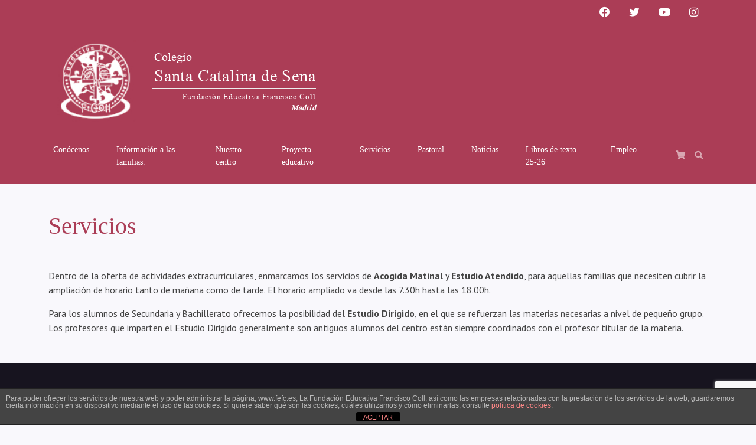

--- FILE ---
content_type: text/html; charset=UTF-8
request_url: https://dominicasmadrid.es/servicios/servicios/
body_size: 14936
content:

<!doctype html>
<!--[if lt IE 9]><html class="no-js no-svg ie lt-ie9 lt-ie8 lt-ie7" lang="es"> <![endif]-->
<!--[if IE 9]><html class="no-js no-svg ie ie9 lt-ie9 lt-ie8" lang="es"> <![endif]-->
<!--[if gt IE 9]><!--><html class="no-js no-svg" lang="es"> <!--<![endif]-->
<head>
    <meta charset="UTF-8" />
    <meta name="description" content="Fundación Educativa Francisco Coll">
    <link rel="stylesheet" href="https://dominicasmadrid.es/wp-content/themes/fefc-comun-child/style.css" type="text/css" media="screen" />
    <meta http-equiv="Content-Type" content="text/html; charset=UTF-8" />
    <meta http-equiv="X-UA-Compatible" content="IE=edge">
    <meta name="viewport" content="width=device-width, initial-scale=1">
    <link rel="author" href="https://dominicasmadrid.es/wp-content/themes/fefc-comun-child/humans.txt" />
    <link rel="pingback" href="https://dominicasmadrid.es/xmlrpc.php" />
    <link rel="profile" href="https://gmpg.org/xfn/11">
    <title>Servicios &#8211; Colegio Santa Catalina de Sena</title>
<meta name='robots' content='max-image-preview:large' />
<link rel='dns-prefetch' href='//use.fontawesome.com' />
<link rel="alternate" type="application/rss+xml" title="Colegio Santa Catalina de Sena &raquo; Feed" href="https://dominicasmadrid.es/feed/" />
<link rel="alternate" type="application/rss+xml" title="Colegio Santa Catalina de Sena &raquo; Feed de los comentarios" href="https://dominicasmadrid.es/comments/feed/" />
<link rel="alternate" title="oEmbed (JSON)" type="application/json+oembed" href="https://dominicasmadrid.es/wp-json/oembed/1.0/embed?url=https%3A%2F%2Fdominicasmadrid.es%2Fservicios%2Fservicios%2F" />
<link rel="alternate" title="oEmbed (XML)" type="text/xml+oembed" href="https://dominicasmadrid.es/wp-json/oembed/1.0/embed?url=https%3A%2F%2Fdominicasmadrid.es%2Fservicios%2Fservicios%2F&#038;format=xml" />
<style id='wp-img-auto-sizes-contain-inline-css' type='text/css'>
img:is([sizes=auto i],[sizes^="auto," i]){contain-intrinsic-size:3000px 1500px}
/*# sourceURL=wp-img-auto-sizes-contain-inline-css */
</style>
<style id='wp-block-image-inline-css' type='text/css'>
.wp-block-image>a,.wp-block-image>figure>a{display:inline-block}.wp-block-image img{box-sizing:border-box;height:auto;max-width:100%;vertical-align:bottom}@media not (prefers-reduced-motion){.wp-block-image img.hide{visibility:hidden}.wp-block-image img.show{animation:show-content-image .4s}}.wp-block-image[style*=border-radius] img,.wp-block-image[style*=border-radius]>a{border-radius:inherit}.wp-block-image.has-custom-border img{box-sizing:border-box}.wp-block-image.aligncenter{text-align:center}.wp-block-image.alignfull>a,.wp-block-image.alignwide>a{width:100%}.wp-block-image.alignfull img,.wp-block-image.alignwide img{height:auto;width:100%}.wp-block-image .aligncenter,.wp-block-image .alignleft,.wp-block-image .alignright,.wp-block-image.aligncenter,.wp-block-image.alignleft,.wp-block-image.alignright{display:table}.wp-block-image .aligncenter>figcaption,.wp-block-image .alignleft>figcaption,.wp-block-image .alignright>figcaption,.wp-block-image.aligncenter>figcaption,.wp-block-image.alignleft>figcaption,.wp-block-image.alignright>figcaption{caption-side:bottom;display:table-caption}.wp-block-image .alignleft{float:left;margin:.5em 1em .5em 0}.wp-block-image .alignright{float:right;margin:.5em 0 .5em 1em}.wp-block-image .aligncenter{margin-left:auto;margin-right:auto}.wp-block-image :where(figcaption){margin-bottom:1em;margin-top:.5em}.wp-block-image.is-style-circle-mask img{border-radius:9999px}@supports ((-webkit-mask-image:none) or (mask-image:none)) or (-webkit-mask-image:none){.wp-block-image.is-style-circle-mask img{border-radius:0;-webkit-mask-image:url('data:image/svg+xml;utf8,<svg viewBox="0 0 100 100" xmlns="http://www.w3.org/2000/svg"><circle cx="50" cy="50" r="50"/></svg>');mask-image:url('data:image/svg+xml;utf8,<svg viewBox="0 0 100 100" xmlns="http://www.w3.org/2000/svg"><circle cx="50" cy="50" r="50"/></svg>');mask-mode:alpha;-webkit-mask-position:center;mask-position:center;-webkit-mask-repeat:no-repeat;mask-repeat:no-repeat;-webkit-mask-size:contain;mask-size:contain}}:root :where(.wp-block-image.is-style-rounded img,.wp-block-image .is-style-rounded img){border-radius:9999px}.wp-block-image figure{margin:0}.wp-lightbox-container{display:flex;flex-direction:column;position:relative}.wp-lightbox-container img{cursor:zoom-in}.wp-lightbox-container img:hover+button{opacity:1}.wp-lightbox-container button{align-items:center;backdrop-filter:blur(16px) saturate(180%);background-color:#5a5a5a40;border:none;border-radius:4px;cursor:zoom-in;display:flex;height:20px;justify-content:center;opacity:0;padding:0;position:absolute;right:16px;text-align:center;top:16px;width:20px;z-index:100}@media not (prefers-reduced-motion){.wp-lightbox-container button{transition:opacity .2s ease}}.wp-lightbox-container button:focus-visible{outline:3px auto #5a5a5a40;outline:3px auto -webkit-focus-ring-color;outline-offset:3px}.wp-lightbox-container button:hover{cursor:pointer;opacity:1}.wp-lightbox-container button:focus{opacity:1}.wp-lightbox-container button:focus,.wp-lightbox-container button:hover,.wp-lightbox-container button:not(:hover):not(:active):not(.has-background){background-color:#5a5a5a40;border:none}.wp-lightbox-overlay{box-sizing:border-box;cursor:zoom-out;height:100vh;left:0;overflow:hidden;position:fixed;top:0;visibility:hidden;width:100%;z-index:100000}.wp-lightbox-overlay .close-button{align-items:center;cursor:pointer;display:flex;justify-content:center;min-height:40px;min-width:40px;padding:0;position:absolute;right:calc(env(safe-area-inset-right) + 16px);top:calc(env(safe-area-inset-top) + 16px);z-index:5000000}.wp-lightbox-overlay .close-button:focus,.wp-lightbox-overlay .close-button:hover,.wp-lightbox-overlay .close-button:not(:hover):not(:active):not(.has-background){background:none;border:none}.wp-lightbox-overlay .lightbox-image-container{height:var(--wp--lightbox-container-height);left:50%;overflow:hidden;position:absolute;top:50%;transform:translate(-50%,-50%);transform-origin:top left;width:var(--wp--lightbox-container-width);z-index:9999999999}.wp-lightbox-overlay .wp-block-image{align-items:center;box-sizing:border-box;display:flex;height:100%;justify-content:center;margin:0;position:relative;transform-origin:0 0;width:100%;z-index:3000000}.wp-lightbox-overlay .wp-block-image img{height:var(--wp--lightbox-image-height);min-height:var(--wp--lightbox-image-height);min-width:var(--wp--lightbox-image-width);width:var(--wp--lightbox-image-width)}.wp-lightbox-overlay .wp-block-image figcaption{display:none}.wp-lightbox-overlay button{background:none;border:none}.wp-lightbox-overlay .scrim{background-color:#fff;height:100%;opacity:.9;position:absolute;width:100%;z-index:2000000}.wp-lightbox-overlay.active{visibility:visible}@media not (prefers-reduced-motion){.wp-lightbox-overlay.active{animation:turn-on-visibility .25s both}.wp-lightbox-overlay.active img{animation:turn-on-visibility .35s both}.wp-lightbox-overlay.show-closing-animation:not(.active){animation:turn-off-visibility .35s both}.wp-lightbox-overlay.show-closing-animation:not(.active) img{animation:turn-off-visibility .25s both}.wp-lightbox-overlay.zoom.active{animation:none;opacity:1;visibility:visible}.wp-lightbox-overlay.zoom.active .lightbox-image-container{animation:lightbox-zoom-in .4s}.wp-lightbox-overlay.zoom.active .lightbox-image-container img{animation:none}.wp-lightbox-overlay.zoom.active .scrim{animation:turn-on-visibility .4s forwards}.wp-lightbox-overlay.zoom.show-closing-animation:not(.active){animation:none}.wp-lightbox-overlay.zoom.show-closing-animation:not(.active) .lightbox-image-container{animation:lightbox-zoom-out .4s}.wp-lightbox-overlay.zoom.show-closing-animation:not(.active) .lightbox-image-container img{animation:none}.wp-lightbox-overlay.zoom.show-closing-animation:not(.active) .scrim{animation:turn-off-visibility .4s forwards}}@keyframes show-content-image{0%{visibility:hidden}99%{visibility:hidden}to{visibility:visible}}@keyframes turn-on-visibility{0%{opacity:0}to{opacity:1}}@keyframes turn-off-visibility{0%{opacity:1;visibility:visible}99%{opacity:0;visibility:visible}to{opacity:0;visibility:hidden}}@keyframes lightbox-zoom-in{0%{transform:translate(calc((-100vw + var(--wp--lightbox-scrollbar-width))/2 + var(--wp--lightbox-initial-left-position)),calc(-50vh + var(--wp--lightbox-initial-top-position))) scale(var(--wp--lightbox-scale))}to{transform:translate(-50%,-50%) scale(1)}}@keyframes lightbox-zoom-out{0%{transform:translate(-50%,-50%) scale(1);visibility:visible}99%{visibility:visible}to{transform:translate(calc((-100vw + var(--wp--lightbox-scrollbar-width))/2 + var(--wp--lightbox-initial-left-position)),calc(-50vh + var(--wp--lightbox-initial-top-position))) scale(var(--wp--lightbox-scale));visibility:hidden}}
/*# sourceURL=https://dominicasmadrid.es/wp-includes/blocks/image/style.min.css */
</style>
<style id='wp-block-paragraph-inline-css' type='text/css'>
.is-small-text{font-size:.875em}.is-regular-text{font-size:1em}.is-large-text{font-size:2.25em}.is-larger-text{font-size:3em}.has-drop-cap:not(:focus):first-letter{float:left;font-size:8.4em;font-style:normal;font-weight:100;line-height:.68;margin:.05em .1em 0 0;text-transform:uppercase}body.rtl .has-drop-cap:not(:focus):first-letter{float:none;margin-left:.1em}p.has-drop-cap.has-background{overflow:hidden}:root :where(p.has-background){padding:1.25em 2.375em}:where(p.has-text-color:not(.has-link-color)) a{color:inherit}p.has-text-align-left[style*="writing-mode:vertical-lr"],p.has-text-align-right[style*="writing-mode:vertical-rl"]{rotate:180deg}
/*# sourceURL=https://dominicasmadrid.es/wp-includes/blocks/paragraph/style.min.css */
</style>
<style id='wp-block-list-inline-css' type='text/css'>
ol,ul{box-sizing:border-box}:root :where(.wp-block-list.has-background){padding:1.25em 2.375em}
/*# sourceURL=https://dominicasmadrid.es/wp-includes/blocks/list/style.min.css */
</style>
<style id='wp-block-button-inline-css' type='text/css'>
.wp-block-button__link{align-content:center;box-sizing:border-box;cursor:pointer;display:inline-block;height:100%;text-align:center;word-break:break-word}.wp-block-button__link.aligncenter{text-align:center}.wp-block-button__link.alignright{text-align:right}:where(.wp-block-button__link){border-radius:9999px;box-shadow:none;padding:calc(.667em + 2px) calc(1.333em + 2px);text-decoration:none}.wp-block-button[style*=text-decoration] .wp-block-button__link{text-decoration:inherit}.wp-block-buttons>.wp-block-button.has-custom-width{max-width:none}.wp-block-buttons>.wp-block-button.has-custom-width .wp-block-button__link{width:100%}.wp-block-buttons>.wp-block-button.has-custom-font-size .wp-block-button__link{font-size:inherit}.wp-block-buttons>.wp-block-button.wp-block-button__width-25{width:calc(25% - var(--wp--style--block-gap, .5em)*.75)}.wp-block-buttons>.wp-block-button.wp-block-button__width-50{width:calc(50% - var(--wp--style--block-gap, .5em)*.5)}.wp-block-buttons>.wp-block-button.wp-block-button__width-75{width:calc(75% - var(--wp--style--block-gap, .5em)*.25)}.wp-block-buttons>.wp-block-button.wp-block-button__width-100{flex-basis:100%;width:100%}.wp-block-buttons.is-vertical>.wp-block-button.wp-block-button__width-25{width:25%}.wp-block-buttons.is-vertical>.wp-block-button.wp-block-button__width-50{width:50%}.wp-block-buttons.is-vertical>.wp-block-button.wp-block-button__width-75{width:75%}.wp-block-button.is-style-squared,.wp-block-button__link.wp-block-button.is-style-squared{border-radius:0}.wp-block-button.no-border-radius,.wp-block-button__link.no-border-radius{border-radius:0!important}:root :where(.wp-block-button .wp-block-button__link.is-style-outline),:root :where(.wp-block-button.is-style-outline>.wp-block-button__link){border:2px solid;padding:.667em 1.333em}:root :where(.wp-block-button .wp-block-button__link.is-style-outline:not(.has-text-color)),:root :where(.wp-block-button.is-style-outline>.wp-block-button__link:not(.has-text-color)){color:currentColor}:root :where(.wp-block-button .wp-block-button__link.is-style-outline:not(.has-background)),:root :where(.wp-block-button.is-style-outline>.wp-block-button__link:not(.has-background)){background-color:initial;background-image:none}
/*# sourceURL=https://dominicasmadrid.es/wp-includes/blocks/button/style.min.css */
</style>
<style id='wp-block-buttons-inline-css' type='text/css'>
.wp-block-buttons{box-sizing:border-box}.wp-block-buttons.is-vertical{flex-direction:column}.wp-block-buttons.is-vertical>.wp-block-button:last-child{margin-bottom:0}.wp-block-buttons>.wp-block-button{display:inline-block;margin:0}.wp-block-buttons.is-content-justification-left{justify-content:flex-start}.wp-block-buttons.is-content-justification-left.is-vertical{align-items:flex-start}.wp-block-buttons.is-content-justification-center{justify-content:center}.wp-block-buttons.is-content-justification-center.is-vertical{align-items:center}.wp-block-buttons.is-content-justification-right{justify-content:flex-end}.wp-block-buttons.is-content-justification-right.is-vertical{align-items:flex-end}.wp-block-buttons.is-content-justification-space-between{justify-content:space-between}.wp-block-buttons.aligncenter{text-align:center}.wp-block-buttons:not(.is-content-justification-space-between,.is-content-justification-right,.is-content-justification-left,.is-content-justification-center) .wp-block-button.aligncenter{margin-left:auto;margin-right:auto;width:100%}.wp-block-buttons[style*=text-decoration] .wp-block-button,.wp-block-buttons[style*=text-decoration] .wp-block-button__link{text-decoration:inherit}.wp-block-buttons.has-custom-font-size .wp-block-button__link{font-size:inherit}.wp-block-buttons .wp-block-button__link{width:100%}.wp-block-button.aligncenter{text-align:center}
/*# sourceURL=https://dominicasmadrid.es/wp-includes/blocks/buttons/style.min.css */
</style>
<style id='wp-emoji-styles-inline-css' type='text/css'>

	img.wp-smiley, img.emoji {
		display: inline !important;
		border: none !important;
		box-shadow: none !important;
		height: 1em !important;
		width: 1em !important;
		margin: 0 0.07em !important;
		vertical-align: -0.1em !important;
		background: none !important;
		padding: 0 !important;
	}
/*# sourceURL=wp-emoji-styles-inline-css */
</style>
<style id='wp-block-library-inline-css' type='text/css'>
:root{--wp-block-synced-color:#7a00df;--wp-block-synced-color--rgb:122,0,223;--wp-bound-block-color:var(--wp-block-synced-color);--wp-editor-canvas-background:#ddd;--wp-admin-theme-color:#007cba;--wp-admin-theme-color--rgb:0,124,186;--wp-admin-theme-color-darker-10:#006ba1;--wp-admin-theme-color-darker-10--rgb:0,107,160.5;--wp-admin-theme-color-darker-20:#005a87;--wp-admin-theme-color-darker-20--rgb:0,90,135;--wp-admin-border-width-focus:2px}@media (min-resolution:192dpi){:root{--wp-admin-border-width-focus:1.5px}}.wp-element-button{cursor:pointer}:root .has-very-light-gray-background-color{background-color:#eee}:root .has-very-dark-gray-background-color{background-color:#313131}:root .has-very-light-gray-color{color:#eee}:root .has-very-dark-gray-color{color:#313131}:root .has-vivid-green-cyan-to-vivid-cyan-blue-gradient-background{background:linear-gradient(135deg,#00d084,#0693e3)}:root .has-purple-crush-gradient-background{background:linear-gradient(135deg,#34e2e4,#4721fb 50%,#ab1dfe)}:root .has-hazy-dawn-gradient-background{background:linear-gradient(135deg,#faaca8,#dad0ec)}:root .has-subdued-olive-gradient-background{background:linear-gradient(135deg,#fafae1,#67a671)}:root .has-atomic-cream-gradient-background{background:linear-gradient(135deg,#fdd79a,#004a59)}:root .has-nightshade-gradient-background{background:linear-gradient(135deg,#330968,#31cdcf)}:root .has-midnight-gradient-background{background:linear-gradient(135deg,#020381,#2874fc)}:root{--wp--preset--font-size--normal:16px;--wp--preset--font-size--huge:42px}.has-regular-font-size{font-size:1em}.has-larger-font-size{font-size:2.625em}.has-normal-font-size{font-size:var(--wp--preset--font-size--normal)}.has-huge-font-size{font-size:var(--wp--preset--font-size--huge)}.has-text-align-center{text-align:center}.has-text-align-left{text-align:left}.has-text-align-right{text-align:right}.has-fit-text{white-space:nowrap!important}#end-resizable-editor-section{display:none}.aligncenter{clear:both}.items-justified-left{justify-content:flex-start}.items-justified-center{justify-content:center}.items-justified-right{justify-content:flex-end}.items-justified-space-between{justify-content:space-between}.screen-reader-text{border:0;clip-path:inset(50%);height:1px;margin:-1px;overflow:hidden;padding:0;position:absolute;width:1px;word-wrap:normal!important}.screen-reader-text:focus{background-color:#ddd;clip-path:none;color:#444;display:block;font-size:1em;height:auto;left:5px;line-height:normal;padding:15px 23px 14px;text-decoration:none;top:5px;width:auto;z-index:100000}html :where(.has-border-color){border-style:solid}html :where([style*=border-top-color]){border-top-style:solid}html :where([style*=border-right-color]){border-right-style:solid}html :where([style*=border-bottom-color]){border-bottom-style:solid}html :where([style*=border-left-color]){border-left-style:solid}html :where([style*=border-width]){border-style:solid}html :where([style*=border-top-width]){border-top-style:solid}html :where([style*=border-right-width]){border-right-style:solid}html :where([style*=border-bottom-width]){border-bottom-style:solid}html :where([style*=border-left-width]){border-left-style:solid}html :where(img[class*=wp-image-]){height:auto;max-width:100%}:where(figure){margin:0 0 1em}html :where(.is-position-sticky){--wp-admin--admin-bar--position-offset:var(--wp-admin--admin-bar--height,0px)}@media screen and (max-width:600px){html :where(.is-position-sticky){--wp-admin--admin-bar--position-offset:0px}}

/*# sourceURL=wp-block-library-inline-css */
</style><style id='global-styles-inline-css' type='text/css'>
:root{--wp--preset--aspect-ratio--square: 1;--wp--preset--aspect-ratio--4-3: 4/3;--wp--preset--aspect-ratio--3-4: 3/4;--wp--preset--aspect-ratio--3-2: 3/2;--wp--preset--aspect-ratio--2-3: 2/3;--wp--preset--aspect-ratio--16-9: 16/9;--wp--preset--aspect-ratio--9-16: 9/16;--wp--preset--color--black: #000000;--wp--preset--color--cyan-bluish-gray: #abb8c3;--wp--preset--color--white: #ffffff;--wp--preset--color--pale-pink: #f78da7;--wp--preset--color--vivid-red: #cf2e2e;--wp--preset--color--luminous-vivid-orange: #ff6900;--wp--preset--color--luminous-vivid-amber: #fcb900;--wp--preset--color--light-green-cyan: #7bdcb5;--wp--preset--color--vivid-green-cyan: #00d084;--wp--preset--color--pale-cyan-blue: #8ed1fc;--wp--preset--color--vivid-cyan-blue: #0693e3;--wp--preset--color--vivid-purple: #9b51e0;--wp--preset--gradient--vivid-cyan-blue-to-vivid-purple: linear-gradient(135deg,rgb(6,147,227) 0%,rgb(155,81,224) 100%);--wp--preset--gradient--light-green-cyan-to-vivid-green-cyan: linear-gradient(135deg,rgb(122,220,180) 0%,rgb(0,208,130) 100%);--wp--preset--gradient--luminous-vivid-amber-to-luminous-vivid-orange: linear-gradient(135deg,rgb(252,185,0) 0%,rgb(255,105,0) 100%);--wp--preset--gradient--luminous-vivid-orange-to-vivid-red: linear-gradient(135deg,rgb(255,105,0) 0%,rgb(207,46,46) 100%);--wp--preset--gradient--very-light-gray-to-cyan-bluish-gray: linear-gradient(135deg,rgb(238,238,238) 0%,rgb(169,184,195) 100%);--wp--preset--gradient--cool-to-warm-spectrum: linear-gradient(135deg,rgb(74,234,220) 0%,rgb(151,120,209) 20%,rgb(207,42,186) 40%,rgb(238,44,130) 60%,rgb(251,105,98) 80%,rgb(254,248,76) 100%);--wp--preset--gradient--blush-light-purple: linear-gradient(135deg,rgb(255,206,236) 0%,rgb(152,150,240) 100%);--wp--preset--gradient--blush-bordeaux: linear-gradient(135deg,rgb(254,205,165) 0%,rgb(254,45,45) 50%,rgb(107,0,62) 100%);--wp--preset--gradient--luminous-dusk: linear-gradient(135deg,rgb(255,203,112) 0%,rgb(199,81,192) 50%,rgb(65,88,208) 100%);--wp--preset--gradient--pale-ocean: linear-gradient(135deg,rgb(255,245,203) 0%,rgb(182,227,212) 50%,rgb(51,167,181) 100%);--wp--preset--gradient--electric-grass: linear-gradient(135deg,rgb(202,248,128) 0%,rgb(113,206,126) 100%);--wp--preset--gradient--midnight: linear-gradient(135deg,rgb(2,3,129) 0%,rgb(40,116,252) 100%);--wp--preset--font-size--small: 13px;--wp--preset--font-size--medium: 20px;--wp--preset--font-size--large: 36px;--wp--preset--font-size--x-large: 42px;--wp--preset--spacing--20: 0.44rem;--wp--preset--spacing--30: 0.67rem;--wp--preset--spacing--40: 1rem;--wp--preset--spacing--50: 1.5rem;--wp--preset--spacing--60: 2.25rem;--wp--preset--spacing--70: 3.38rem;--wp--preset--spacing--80: 5.06rem;--wp--preset--shadow--natural: 6px 6px 9px rgba(0, 0, 0, 0.2);--wp--preset--shadow--deep: 12px 12px 50px rgba(0, 0, 0, 0.4);--wp--preset--shadow--sharp: 6px 6px 0px rgba(0, 0, 0, 0.2);--wp--preset--shadow--outlined: 6px 6px 0px -3px rgb(255, 255, 255), 6px 6px rgb(0, 0, 0);--wp--preset--shadow--crisp: 6px 6px 0px rgb(0, 0, 0);}:where(.is-layout-flex){gap: 0.5em;}:where(.is-layout-grid){gap: 0.5em;}body .is-layout-flex{display: flex;}.is-layout-flex{flex-wrap: wrap;align-items: center;}.is-layout-flex > :is(*, div){margin: 0;}body .is-layout-grid{display: grid;}.is-layout-grid > :is(*, div){margin: 0;}:where(.wp-block-columns.is-layout-flex){gap: 2em;}:where(.wp-block-columns.is-layout-grid){gap: 2em;}:where(.wp-block-post-template.is-layout-flex){gap: 1.25em;}:where(.wp-block-post-template.is-layout-grid){gap: 1.25em;}.has-black-color{color: var(--wp--preset--color--black) !important;}.has-cyan-bluish-gray-color{color: var(--wp--preset--color--cyan-bluish-gray) !important;}.has-white-color{color: var(--wp--preset--color--white) !important;}.has-pale-pink-color{color: var(--wp--preset--color--pale-pink) !important;}.has-vivid-red-color{color: var(--wp--preset--color--vivid-red) !important;}.has-luminous-vivid-orange-color{color: var(--wp--preset--color--luminous-vivid-orange) !important;}.has-luminous-vivid-amber-color{color: var(--wp--preset--color--luminous-vivid-amber) !important;}.has-light-green-cyan-color{color: var(--wp--preset--color--light-green-cyan) !important;}.has-vivid-green-cyan-color{color: var(--wp--preset--color--vivid-green-cyan) !important;}.has-pale-cyan-blue-color{color: var(--wp--preset--color--pale-cyan-blue) !important;}.has-vivid-cyan-blue-color{color: var(--wp--preset--color--vivid-cyan-blue) !important;}.has-vivid-purple-color{color: var(--wp--preset--color--vivid-purple) !important;}.has-black-background-color{background-color: var(--wp--preset--color--black) !important;}.has-cyan-bluish-gray-background-color{background-color: var(--wp--preset--color--cyan-bluish-gray) !important;}.has-white-background-color{background-color: var(--wp--preset--color--white) !important;}.has-pale-pink-background-color{background-color: var(--wp--preset--color--pale-pink) !important;}.has-vivid-red-background-color{background-color: var(--wp--preset--color--vivid-red) !important;}.has-luminous-vivid-orange-background-color{background-color: var(--wp--preset--color--luminous-vivid-orange) !important;}.has-luminous-vivid-amber-background-color{background-color: var(--wp--preset--color--luminous-vivid-amber) !important;}.has-light-green-cyan-background-color{background-color: var(--wp--preset--color--light-green-cyan) !important;}.has-vivid-green-cyan-background-color{background-color: var(--wp--preset--color--vivid-green-cyan) !important;}.has-pale-cyan-blue-background-color{background-color: var(--wp--preset--color--pale-cyan-blue) !important;}.has-vivid-cyan-blue-background-color{background-color: var(--wp--preset--color--vivid-cyan-blue) !important;}.has-vivid-purple-background-color{background-color: var(--wp--preset--color--vivid-purple) !important;}.has-black-border-color{border-color: var(--wp--preset--color--black) !important;}.has-cyan-bluish-gray-border-color{border-color: var(--wp--preset--color--cyan-bluish-gray) !important;}.has-white-border-color{border-color: var(--wp--preset--color--white) !important;}.has-pale-pink-border-color{border-color: var(--wp--preset--color--pale-pink) !important;}.has-vivid-red-border-color{border-color: var(--wp--preset--color--vivid-red) !important;}.has-luminous-vivid-orange-border-color{border-color: var(--wp--preset--color--luminous-vivid-orange) !important;}.has-luminous-vivid-amber-border-color{border-color: var(--wp--preset--color--luminous-vivid-amber) !important;}.has-light-green-cyan-border-color{border-color: var(--wp--preset--color--light-green-cyan) !important;}.has-vivid-green-cyan-border-color{border-color: var(--wp--preset--color--vivid-green-cyan) !important;}.has-pale-cyan-blue-border-color{border-color: var(--wp--preset--color--pale-cyan-blue) !important;}.has-vivid-cyan-blue-border-color{border-color: var(--wp--preset--color--vivid-cyan-blue) !important;}.has-vivid-purple-border-color{border-color: var(--wp--preset--color--vivid-purple) !important;}.has-vivid-cyan-blue-to-vivid-purple-gradient-background{background: var(--wp--preset--gradient--vivid-cyan-blue-to-vivid-purple) !important;}.has-light-green-cyan-to-vivid-green-cyan-gradient-background{background: var(--wp--preset--gradient--light-green-cyan-to-vivid-green-cyan) !important;}.has-luminous-vivid-amber-to-luminous-vivid-orange-gradient-background{background: var(--wp--preset--gradient--luminous-vivid-amber-to-luminous-vivid-orange) !important;}.has-luminous-vivid-orange-to-vivid-red-gradient-background{background: var(--wp--preset--gradient--luminous-vivid-orange-to-vivid-red) !important;}.has-very-light-gray-to-cyan-bluish-gray-gradient-background{background: var(--wp--preset--gradient--very-light-gray-to-cyan-bluish-gray) !important;}.has-cool-to-warm-spectrum-gradient-background{background: var(--wp--preset--gradient--cool-to-warm-spectrum) !important;}.has-blush-light-purple-gradient-background{background: var(--wp--preset--gradient--blush-light-purple) !important;}.has-blush-bordeaux-gradient-background{background: var(--wp--preset--gradient--blush-bordeaux) !important;}.has-luminous-dusk-gradient-background{background: var(--wp--preset--gradient--luminous-dusk) !important;}.has-pale-ocean-gradient-background{background: var(--wp--preset--gradient--pale-ocean) !important;}.has-electric-grass-gradient-background{background: var(--wp--preset--gradient--electric-grass) !important;}.has-midnight-gradient-background{background: var(--wp--preset--gradient--midnight) !important;}.has-small-font-size{font-size: var(--wp--preset--font-size--small) !important;}.has-medium-font-size{font-size: var(--wp--preset--font-size--medium) !important;}.has-large-font-size{font-size: var(--wp--preset--font-size--large) !important;}.has-x-large-font-size{font-size: var(--wp--preset--font-size--x-large) !important;}
/*# sourceURL=global-styles-inline-css */
</style>

<style id='classic-theme-styles-inline-css' type='text/css'>
/*! This file is auto-generated */
.wp-block-button__link{color:#fff;background-color:#32373c;border-radius:9999px;box-shadow:none;text-decoration:none;padding:calc(.667em + 2px) calc(1.333em + 2px);font-size:1.125em}.wp-block-file__button{background:#32373c;color:#fff;text-decoration:none}
/*# sourceURL=/wp-includes/css/classic-themes.min.css */
</style>
<link rel='stylesheet' id='front-estilos-css' href='https://dominicasmadrid.es/wp-content/plugins/asesor-cookies-para-la-ley-en-espana/html/front/estilos.css?ver=6.9' type='text/css' media='all' />
<link rel='stylesheet' id='contact-form-7-css' href='https://dominicasmadrid.es/wp-content/plugins/contact-form-7/includes/css/styles.css?ver=5.9.8' type='text/css' media='all' />
<link rel='stylesheet' id='ppv-public-css' href='https://dominicasmadrid.es/wp-content/plugins/document-emberdder/dist/public.css?ver=1.8.7' type='text/css' media='all' />
<link rel='stylesheet' id='wpvrfontawesome-css' href='https://use.fontawesome.com/releases/v6.5.1/css/all.css?ver=8.5.7' type='text/css' media='all' />
<link rel='stylesheet' id='panellium-css-css' href='https://dominicasmadrid.es/wp-content/plugins/wpvr/public/lib/pannellum/src/css/pannellum.css?ver=1' type='text/css' media='all' />
<link rel='stylesheet' id='videojs-css-css' href='https://dominicasmadrid.es/wp-content/plugins/wpvr/public/lib/pannellum/src/css/video-js.css?ver=1' type='text/css' media='all' />
<link rel='stylesheet' id='videojs-vr-css-css' href='https://dominicasmadrid.es/wp-content/plugins/wpvr/public/lib/videojs-vr/videojs-vr.css?ver=1' type='text/css' media='all' />
<link rel='stylesheet' id='owl-css-css' href='https://dominicasmadrid.es/wp-content/plugins/wpvr/public/css/owl.carousel.css?ver=8.5.7' type='text/css' media='all' />
<link rel='stylesheet' id='wpvr-css' href='https://dominicasmadrid.es/wp-content/plugins/wpvr/public/css/wpvr-public.css?ver=8.5.7' type='text/css' media='all' />
<link rel='stylesheet' id='fefc_main_style-css' href='https://dominicasmadrid.es/wp-content/themes/fefc-comun-child/style.css?ver=6.9' type='text/css' media='all' />
<link rel='stylesheet' id='bs513-css' href='https://dominicasmadrid.es/wp-content/themes/fefc-comun/static/bs5.1.3/pulse-bootstrap.min.css?ver=1646411241' type='text/css' media='' />
<link rel='stylesheet' id='app-css' href='https://dominicasmadrid.es/wp-content/themes/fefc-comun/static/site.css?ver=1647359611' type='text/css' media='' />
<link rel='stylesheet' id='faw-css' href='https://dominicasmadrid.es/wp-content/themes/fefc-comun/static/fontawesome/css/all.min.css?ver=1646054347' type='text/css' media='' />
<link rel='stylesheet' id='fawb-css' href='https://dominicasmadrid.es/wp-content/themes/fefc-comun/static/fontawesome/css/brands.min.css?ver=1646054347' type='text/css' media='' />
<script type="text/javascript" src="https://dominicasmadrid.es/wp-includes/js/jquery/jquery.min.js?ver=3.7.1" id="jquery-core-js"></script>
<script type="text/javascript" src="https://dominicasmadrid.es/wp-includes/js/jquery/jquery-migrate.min.js?ver=3.4.1" id="jquery-migrate-js"></script>
<script type="text/javascript" id="front-principal-js-extra">
/* <![CDATA[ */
var cdp_cookies_info = {"url_plugin":"https://dominicasmadrid.es/wp-content/plugins/asesor-cookies-para-la-ley-en-espana/plugin.php","url_admin_ajax":"https://dominicasmadrid.es/wp-admin/admin-ajax.php"};
//# sourceURL=front-principal-js-extra
/* ]]> */
</script>
<script type="text/javascript" src="https://dominicasmadrid.es/wp-content/plugins/asesor-cookies-para-la-ley-en-espana/html/front/principal.js?ver=6.9" id="front-principal-js"></script>
<script type="text/javascript" src="https://dominicasmadrid.es/wp-content/plugins/document-emberdder/dist/public.js?ver=1.8.7" id="ppv-public-js"></script>
<script type="text/javascript" src="https://dominicasmadrid.es/wp-content/plugins/wpvr/public/lib/pannellum/src/js/pannellum.js?ver=1" id="panellium-js-js"></script>
<script type="text/javascript" src="https://dominicasmadrid.es/wp-content/plugins/wpvr/public/lib/pannellum/src/js/libpannellum.js?ver=1" id="panelliumlib-js-js"></script>
<script type="text/javascript" src="https://dominicasmadrid.es/wp-content/plugins/wpvr/public/js/video.js?ver=1" id="videojs-js-js"></script>
<script type="text/javascript" src="https://dominicasmadrid.es/wp-content/plugins/wpvr/public/lib/videojs-vr/videojs-vr.js?ver=1" id="videojsvr-js-js"></script>
<script type="text/javascript" src="https://dominicasmadrid.es/wp-content/plugins/wpvr/public/lib/pannellum/src/js/videojs-pannellum-plugin.js?ver=1" id="panelliumvid-js-js"></script>
<script type="text/javascript" src="https://dominicasmadrid.es/wp-content/plugins/wpvr/public/js/owl.carousel.js?ver=6.9" id="owl-js-js"></script>
<script type="text/javascript" src="https://dominicasmadrid.es/wp-content/plugins/wpvr/public/js/jquery.cookie.js?ver=1" id="jquery_cookie-js"></script>
<link rel="https://api.w.org/" href="https://dominicasmadrid.es/wp-json/" /><link rel="alternate" title="JSON" type="application/json" href="https://dominicasmadrid.es/wp-json/wp/v2/pages/2560" /><link rel="EditURI" type="application/rsd+xml" title="RSD" href="https://dominicasmadrid.es/xmlrpc.php?rsd" />
<link rel="canonical" href="https://dominicasmadrid.es/servicios/servicios/" />
<link rel='shortlink' href='https://dominicasmadrid.es/?p=2560' />

		<!-- GA Google Analytics @ https://m0n.co/ga -->
		<script async src="https://www.googletagmanager.com/gtag/js?id=G-FK7X1WHLTG"></script>
		<script>
			window.dataLayer = window.dataLayer || [];
			function gtag(){dataLayer.push(arguments);}
			gtag('js', new Date());
			gtag('config', 'G-FK7X1WHLTG');
		</script>

	<link rel="icon" href="https://dominicasmadrid.es/wp-content/uploads/2019/02/favicon.png" sizes="32x32" />
<link rel="icon" href="https://dominicasmadrid.es/wp-content/uploads/2019/02/favicon.png" sizes="192x192" />
<link rel="apple-touch-icon" href="https://dominicasmadrid.es/wp-content/uploads/2019/02/favicon.png" />
<meta name="msapplication-TileImage" content="https://dominicasmadrid.es/wp-content/uploads/2019/02/favicon.png" />

            </head>
    <body data-rsssl=1 class="wp-singular page-template-default page page-id-2560 page-child parent-pageid-2538 wp-theme-fefc-comun wp-child-theme-fefc-comun-child bg-light" data-template="base.twig">
        <a class="skip-link screen-reader-text" href="#content">Saltar al contenido</a>
        
        <div id="top-bar">
    <div class="container">
        <ul class="nav justify-content-end border-0">
                            <li class="nav-item">
                    <a class="nav-link fs-7" href="https://www.facebook.com/FEFC-Santa-Catalina-De-Sena-1535718153161417">
                        <i class="fab fa-facebook"></i>
                    </a>
                </li>
                            <li class="nav-item">
                    <a class="nav-link fs-7" href="https://twitter.com/fefcmadrid">
                        <i class="fab fa-twitter"></i>
                    </a>
                </li>
                            <li class="nav-item">
                    <a class="nav-link fs-7" href="https://www.youtube.com/channel/UCvAM1Vy2Cym3-i4RI88iUsg/">
                        <i class="fab fa-youtube"></i>
                    </a>
                </li>
                            <li class="nav-item">
                    <a class="nav-link fs-7" href="https://www.instagram.com/fefcmadrid/">
                        <i class="fab fa-instagram"></i>
                    </a>
                </li>
                    </ul>
    </div>
</div>        
               
            <div id="header-wrapper" class="border-0 bg-primary">
	<a class="logo container d-flex flex-row btn-link text-white pt-3" style="text-decoration:none;" href="https://dominicasmadrid.es">
						<div class="border-end p-1">
			<img src="https://dominicasmadrid.es/wp-content/uploads/2019/02/favicon.png" alt="Colegio Santa Catalina de Sena" style="width:150px;">
		</div>
		<div id="title" class="ps-3">
							<div class="ps-1 pt-4 fs-5">Colegio</div>
										<h1 class="border-bottom ps-1 pb-1 fs-3 mb-1 mt-0" style="letter-spacing:.8px;">Santa Catalina de Sena</h1>
										<div class="justify-content-end">
					<span class="flex-column d-block" style="text-align:right;font-size:0.8rem; letter-spacing:.8px;">Fundación Educativa Francisco Coll</span>
				</div>
				<div class="justify-content-end">
					<strong><em class="flex-column d-block" style="text-align:right;font-size:0.8rem; letter-spacing:.8px;">Madrid</em></strong>
				</div>
					</div>
	</a>
	<header class="header">
		<div class="container-xl border-0 navbar navbar-expand-lg navbar-dark bg-primary">
			<button class="navbar-toggler mx-auto" type="button" data-bs-toggle="collapse" data-bs-target="#navbarSupportedContent" aria-controls="navbarSupportedContent" aria-expanded="false" aria-label="Toggle navigation">
				<span class="navbar-toggler-icon"></span>
			</button>
			<div class="collapse navbar-collapse" id="navbarSupportedContent">

				    <ul class="navbar-nav mr-auto">
                                    <li class="nav-item dropdown  menu-item menu-item-type-custom menu-item-object-custom menu-item-6563 menu-item-has-children ">
                    <a class="nav-link" href="#" >
                        Conócenos
                    </a>

                    <ul class="sub-menu" >
            <li>
            <a class="dropdown-item" href="https://dominicasmadrid.es/el-lugar-donde-empiezan-tus-suenos/">
                El LUGAR donde empiezan tus SUEÑOS
            </a>

            
        </li>
                    <li>
            <a class="dropdown-item" href="https://dominicasmadrid.es/puertas-abiertas-2/">
                Puertas Abiertas
            </a>

            
        </li>
                    <li>
            <a class="dropdown-item" href="https://dominicasmadrid.es/educacion-infantil/">
                Como trabajamos
            </a>

            
        </li>
                    <li>
            <a class="dropdown-item" href="https://dominicasmadrid.es/puertas-abiertas/">
                Escuelas Infantiles Colaboradoras
            </a>

            
        </li>
                    <li>
            <a class="dropdown-item" href="https://dominicasmadrid.es/proyecto-educativo-de-centro/">
                Proyecto Educativo de Centro
            </a>

            
        </li>
                    <li>
            <a class="dropdown-item" href="https://dominicasmadrid.es/instalaciones/">
                Instalaciones
            </a>

            
        </li>
            </ul>

                </li>
                                                <li class="nav-item dropdown  menu-item menu-item-type-post_type menu-item-object-page menu-item-7348 menu-item-has-children ">
                    <a class="nav-link" href="https://dominicasmadrid.es/informacion-a-las-familias-2/" >
                        Información a las familias.
                    </a>

                    <ul class="sub-menu" >
            <li>
            <a class="dropdown-item" href="https://dominicasmadrid.es/nuestro-centro/oferta-educativa/">
                Oferta educativa
            </a>

            
        </li>
                    <li>
            <a class="dropdown-item" href="https://dominicasmadrid.es/nuestro-centro/mision-vision-y-valores/">
                Ideario de Centro
            </a>

            
        </li>
                    <li>
            <a class="dropdown-item" href="https://dominicasmadrid.es/nuestro-centro/comunidad-educativa/">
                Comunidad educativa y Organización del Centro
            </a>

            
        </li>
                    <li>
            <a class="dropdown-item" href="https://dominicasmadrid.es/proyecto-educativo-de-centro/">
                Programas y Proyectos Educativos del Centro
            </a>

            
        </li>
                    <li>
            <a class="dropdown-item" href="https://dominicasmadrid.es/proyecto-educativo-de-centro/">
                Proyecto Educativo
            </a>

            
        </li>
                    <li>
            <a class="dropdown-item" href="https://dominicasmadrid.es/servicios-2/">
                Servicios
            </a>

                            <ul class="sub-sub-menu">
                                        <li class=" menu-item menu-item-type-post_type menu-item-object-page menu-item-7327">
                        <a href="https://dominicasmadrid.es/servicios/comedor/" class="active">Comedor</a>

                        <ul class="sub-sub-menu">
                                                    </ul>
                    </li>
                                        <li class=" menu-item menu-item-type-post_type menu-item-object-page menu-item-7326">
                        <a href="https://dominicasmadrid.es/departamento-de-orientacion/" >Gabinete Psicopedagógico</a>

                        <ul class="sub-sub-menu">
                                                    </ul>
                    </li>
                                        <li class=" menu-item menu-item-type-post_type menu-item-object-page menu-item-7329">
                        <a href="https://dominicasmadrid.es/enfermeria/" >Enfermería Escolar</a>

                        <ul class="sub-sub-menu">
                                                    </ul>
                    </li>
                                        <li class=" menu-item menu-item-type-post_type menu-item-object-page menu-item-7328">
                        <a href="https://dominicasmadrid.es/servicios/acogida-matinal/" >Los primeros del cole y estudio atendido</a>

                        <ul class="sub-sub-menu">
                                                    </ul>
                    </li>
                                    </ul>
            
        </li>
                    <li>
            <a class="dropdown-item" href="https://dominicasmadrid.es/servicios/actividades-extraescolares/">
                Actividades extraescolares
            </a>

                            <ul class="sub-sub-menu">
                                        <li class=" menu-item menu-item-type-post_type menu-item-object-page menu-item-7330">
                        <a href="https://dominicasmadrid.es/servicios/actividades-extraescolares/" class="active">Extraescolares</a>

                        <ul class="sub-sub-menu">
                                                    </ul>
                    </li>
                                        <li class=" menu-item menu-item-type-post_type menu-item-object-page menu-item-7310">
                        <a href="https://dominicasmadrid.es/summer-fun-by-kidsus/" >SUMMER FUN by Kids&#038;Us</a>

                        <ul class="sub-sub-menu">
                                                    </ul>
                    </li>
                                    </ul>
            
        </li>
                    <li>
            <a class="dropdown-item" href="https://dominicasmadrid.es/contactos/">
                Contactos
            </a>

                            <ul class="sub-sub-menu">
                                        <li class=" menu-item menu-item-type-post_type menu-item-object-page menu-item-7338">
                        <a href="https://dominicasmadrid.es/direccion/" class="active">Dirección</a>

                        <ul class="sub-sub-menu">
                                                    </ul>
                    </li>
                                        <li class=" menu-item menu-item-type-post_type menu-item-object-page menu-item-7337">
                        <a href="https://dominicasmadrid.es/servicios/administracion/" >Administración</a>

                        <ul class="sub-sub-menu">
                                                    </ul>
                    </li>
                                        <li class=" menu-item menu-item-type-post_type menu-item-object-page menu-item-7339">
                        <a href="https://dominicasmadrid.es/secretaria/" >Secretaría</a>

                        <ul class="sub-sub-menu">
                                                    </ul>
                    </li>
                                    </ul>
            
        </li>
                    <li>
            <a class="dropdown-item" href="https://dominicasmadrid.es/resultados-academicos/">
                Resultados Académicos
            </a>

            
        </li>
                    <li>
            <a class="dropdown-item" href="https://dominicasmadrid.es/informacion-basica-proceso-de-admision/">
                Información Básica Proceso de Admisión
            </a>

            
        </li>
                    <li>
            <a class="dropdown-item" href="https://dominicasmadrid.es/vacantes-disponibles/">
                Vacantes Disponibles
            </a>

            
        </li>
            </ul>

                </li>
                                                <li class="nav-item dropdown  menu-item menu-item-type-custom menu-item-object-custom menu-item-2688 menu-item-has-children ">
                    <a class="nav-link" href="#" >
                        Nuestro centro
                    </a>

                    <ul class="sub-menu" >
            <li>
            <a class="dropdown-item" href="https://dominicasmadrid.es/nuestro-centro/bienvenida/">
                Bienvenida
            </a>

            
        </li>
                    <li>
            <a class="dropdown-item" href="https://dominicasmadrid.es/nuestro-centro/historia/">
                Historia
            </a>

            
        </li>
                    <li>
            <a class="dropdown-item" href="https://dominicasmadrid.es/nuestro-centro/oferta-educativa/">
                Oferta educativa
            </a>

            
        </li>
                    <li>
            <a class="dropdown-item" href="https://dominicasmadrid.es/nuestro-centro/mision-vision-y-valores/">
                Misión, visión y valores
            </a>

            
        </li>
                    <li>
            <a class="dropdown-item" href="https://dominicasmadrid.es/nuestro-centro/caracter-propio/">
                Carácter propio
            </a>

            
        </li>
                    <li>
            <a class="dropdown-item" href="https://dominicasmadrid.es/nuestro-centro/comunidad-educativa/">
                Comunidad educativa y Organización del Centro
            </a>

            
        </li>
                    <li>
            <a class="dropdown-item" href="https://dominicasmadrid.es/nuestro-centro/horarios/">
                Horarios
            </a>

                            <ul class="sub-sub-menu">
                                        <li class=" menu-item menu-item-type-post_type menu-item-object-page menu-item-4915">
                        <a href="https://dominicasmadrid.es/inicio-de-curso-2022-2023/" class="active">Inicio de Curso 2025-2026</a>

                        <ul class="sub-sub-menu">
                                                    </ul>
                    </li>
                                    </ul>
            
        </li>
                    <li>
            <a class="dropdown-item" href="https://dominicasmadrid.es/nuestro-centro/calendario-escolar-y-fechas-de-evaluaciones/">
                Calendario escolar 2025-2026
            </a>

            
        </li>
                    <li>
            <a class="dropdown-item" href="https://dominicasmadrid.es/nuestro-centro/diptico/">
                Díptico
            </a>

            
        </li>
                    <li>
            <a class="dropdown-item" href="https://dominicasmadrid.es/nuestro-centro/localizacion/">
                Localización
            </a>

            
        </li>
                    <li>
            <a class="dropdown-item" href="https://dominicasmadrid.es/contacto/">
                Contacto
            </a>

            
        </li>
                    <li>
            <a class="dropdown-item" href="https://dominicasmadrid.es/nuestro-centro/apa/">
                AMPA
            </a>

                            <ul class="sub-sub-menu">
                                        <li class=" menu-item menu-item-type-post_type menu-item-object-page menu-item-2816">
                        <a href="https://dominicasmadrid.es/nuestro-centro/apa/quienes-somos/" class="active">¿QUIÉNES SOMOS?</a>

                        <ul class="sub-sub-menu">
                                                    </ul>
                    </li>
                                        <li class=" menu-item menu-item-type-post_type menu-item-object-page menu-item-2815">
                        <a href="https://dominicasmadrid.es/nuestro-centro/apa/actualidad/" >Actualidad</a>

                        <ul class="sub-sub-menu">
                                                    </ul>
                    </li>
                                        <li class=" menu-item menu-item-type-post_type menu-item-object-page menu-item-2814">
                        <a href="https://dominicasmadrid.es/nuestro-centro/apa/escuela-de-padres/" >Escuela de Padres</a>

                        <ul class="sub-sub-menu">
                                                    </ul>
                    </li>
                                        <li class=" menu-item menu-item-type-post_type menu-item-object-page menu-item-2812">
                        <a href="https://dominicasmadrid.es/promociones/" >Promociones</a>

                        <ul class="sub-sub-menu">
                                                    </ul>
                    </li>
                                    </ul>
            
        </li>
                    <li>
            <a class="dropdown-item" href="https://dominicasmadrid.es/nuestro-centro/antiguos-alumnos/">
                Antiguos alumnos
            </a>

            
        </li>
            </ul>

                </li>
                                                <li class="nav-item dropdown  menu-item menu-item-type-custom menu-item-object-custom menu-item-2689 menu-item-has-children ">
                    <a class="nav-link" href="#" >
                        Proyecto educativo
                    </a>

                    <ul class="sub-menu" >
            <li>
            <a class="dropdown-item" href="https://dominicasmadrid.es/triptico/">
                ¿Qué quieres?
            </a>

            
        </li>
                    <li>
            <a class="dropdown-item" href="https://dominicasmadrid.es/modelo/">
                Modelo Pedagógico
            </a>

            
        </li>
                    <li>
            <a class="dropdown-item" href="https://dominicasmadrid.es/proyecto-educativo/proyecto-tic/">
                Proyecto TIC
            </a>

            
        </li>
                    <li>
            <a class="dropdown-item" href="https://dominicasmadrid.es/proyecto-educativo/bilinguismo/">
                Bilingüismo
            </a>

                            <ul class="sub-sub-menu">
                                        <li class=" menu-item menu-item-type-post_type menu-item-object-page menu-item-2665 menu-item-has-children">
                        <a href="https://dominicasmadrid.es/proyecto-educativo/erasmus/" class="active">Erasmus+</a>

                        <ul class="sub-sub-menu">
                                                        <li class=" menu-item menu-item-type-post_type menu-item-object-page menu-item-7364">
                                <a  class="active" href="https://dominicasmadrid.es/erasmus-educacion-infantil-y-primaria/">Infantil y Primaria ERASMUS+</a>

                            </li>
                                                    </ul>
                    </li>
                                        <li class=" menu-item menu-item-type-post_type menu-item-object-page menu-item-2661">
                        <a href="https://dominicasmadrid.es/proyecto-educativo/bachillerato-dual/" >Bachillerato Dual</a>

                        <ul class="sub-sub-menu">
                                                    </ul>
                    </li>
                                    </ul>
            
        </li>
                    <li>
            <a class="dropdown-item" href="https://dominicasmadrid.es/proyecto-educativo/programa-artes/">
                Programa artes
            </a>

            
        </li>
                    <li>
            <a class="dropdown-item" href="https://dominicasmadrid.es/proyecto-educativo/compromiso-con-la-excelencia/">
                Compromiso con la Excelencia
            </a>

            
        </li>
                    <li>
            <a class="dropdown-item" href="https://dominicasmadrid.es/innovacion/">
                Metodologías Activas
            </a>

                            <ul class="sub-sub-menu">
                                        <li class=" menu-item menu-item-type-post_type menu-item-object-page menu-item-3952">
                        <a href="https://dominicasmadrid.es/proyecto-tecnologic/" class="active">Proyecto Tecnológico</a>

                        <ul class="sub-sub-menu">
                                                    </ul>
                    </li>
                                        <li class=" menu-item menu-item-type-post_type menu-item-object-page menu-item-3934">
                        <a href="https://dominicasmadrid.es/aprendizaje-cooperativo/" >Aprendizaje Cooperativo</a>

                        <ul class="sub-sub-menu">
                                                    </ul>
                    </li>
                                        <li class=" menu-item menu-item-type-post_type menu-item-object-page menu-item-3933">
                        <a href="https://dominicasmadrid.es/rutinas-y-destrezas-de-pensamiento/" >Rutinas y Destrezas de Pensamiento</a>

                        <ul class="sub-sub-menu">
                                                    </ul>
                    </li>
                                        <li class=" menu-item menu-item-type-post_type menu-item-object-page menu-item-3932 menu-item-has-children">
                        <a href="https://dominicasmadrid.es/convivencia/" >Convivencia</a>

                        <ul class="sub-sub-menu">
                                                        <li class=" menu-item menu-item-type-post_type menu-item-object-page menu-item-3930">
                                <a  class="active" href="https://dominicasmadrid.es/mediacion-escolar/">Mediación Escolar</a>

                            </li>
                                                        <li class=" menu-item menu-item-type-post_type menu-item-object-page menu-item-3928">
                                <a  href="https://dominicasmadrid.es/diptico-mediacion-21/">Díptico Mediación</a>

                            </li>
                                                        <li class=" menu-item menu-item-type-post_type menu-item-object-page menu-item-3929">
                                <a  href="https://dominicasmadrid.es/semaforo-de-la-convivencia/">Semáforo de la Convivencia</a>

                            </li>
                                                    </ul>
                    </li>
                                    </ul>
            
        </li>
                    <li>
            <a class="dropdown-item" href="https://dominicasmadrid.es/lomloe/">
                LOMLOE
            </a>

            
        </li>
                    <li>
            <a class="dropdown-item" href="https://dominicasmadrid.es/proyecto-educativo/reglamento-de-regimen-interior/">
                Reglamento de Régimen Interior
            </a>

            
        </li>
                    <li>
            <a class="dropdown-item" href="https://dominicasmadrid.es/plan-de-convivencia/">
                Plan de Convivencia
            </a>

            
        </li>
                    <li>
            <a class="dropdown-item" href="https://dominicasmadrid.es/plan-digital-de-centro/">
                Plan Digital de Centro
            </a>

            
        </li>
            </ul>

                </li>
                                                <li class="nav-item dropdown  menu-item menu-item-type-custom menu-item-object-custom menu-item-2674 menu-item-has-children ">
                    <a class="nav-link" href="#" >
                        Servicios
                    </a>

                    <ul class="sub-menu" >
            <li>
            <a class="dropdown-item" href="https://dominicasmadrid.es/direccion/">
                Dirección
            </a>

            
        </li>
                    <li>
            <a class="dropdown-item" href="https://dominicasmadrid.es/servicios/administracion/">
                Administración
            </a>

            
        </li>
                    <li>
            <a class="dropdown-item" href="https://dominicasmadrid.es/secretaria/">
                Secretaría
            </a>

            
        </li>
                    <li>
            <a class="dropdown-item" href="https://dominicasmadrid.es/politica-de-proteccion-de-datos-curso-2021-2022/">
                Política de Protección de Datos Curso 2025-2026
            </a>

            
        </li>
                    <li>
            <a class="dropdown-item" href="https://dominicasmadrid.es/enfermeria/">
                Enfermería Escolar
            </a>

            
        </li>
                    <li>
            <a class="dropdown-item" href="https://dominicasmadrid.es/departamento-de-orientacion/">
                Gabinete Psicopedagógico
            </a>

            
        </li>
                    <li>
            <a class="dropdown-item" href="https://dominicasmadrid.es/servicios/comedor/">
                Comedor
            </a>

            
        </li>
                    <li>
            <a class="dropdown-item" href="https://dominicasmadrid.es/summer-fun-by-kidsus/">
                SUMMER FUN by Kids&#038;Us
            </a>

            
        </li>
                    <li>
            <a class="dropdown-item" href="https://dominicasmadrid.es/servicios/acogida-matinal/">
                Los primeros del cole y estudio atendido
            </a>

            
        </li>
                    <li>
            <a class="dropdown-item" href="https://dominicasmadrid.es/servicios/actividades-extraescolares/">
                Actividades extraescolares
            </a>

                            <ul class="sub-sub-menu">
                                        <li class=" menu-item menu-item-type-post_type menu-item-object-page menu-item-2683">
                        <a href="https://dominicasmadrid.es/servicios/idiomas/" class="active">Idiomas</a>

                        <ul class="sub-sub-menu">
                                                    </ul>
                    </li>
                                        <li class=" menu-item menu-item-type-post_type menu-item-object-page menu-item-2682">
                        <a href="https://dominicasmadrid.es/servicios/deportes/" >Deportes</a>

                        <ul class="sub-sub-menu">
                                                    </ul>
                    </li>
                                        <li class=" menu-item menu-item-type-post_type menu-item-object-page menu-item-2678">
                        <a href="https://dominicasmadrid.es/servicios/artisticas/" >Artísticas</a>

                        <ul class="sub-sub-menu">
                                                    </ul>
                    </li>
                                        <li class=" menu-item menu-item-type-post_type menu-item-object-page menu-item-2686">
                        <a href="https://dominicasmadrid.es/servicios/nuevas-tecnologias/" >Nuevas tecnologías</a>

                        <ul class="sub-sub-menu">
                                                    </ul>
                    </li>
                                        <li class=" menu-item menu-item-type-post_type menu-item-object-page menu-item-2685">
                        <a href="https://dominicasmadrid.es/servicios/matriculas/" >Matrículas</a>

                        <ul class="sub-sub-menu">
                                                    </ul>
                    </li>
                                        <li class=" menu-item menu-item-type-post_type menu-item-object-page menu-item-2680">
                        <a href="https://dominicasmadrid.es/servicios/contactos/" >Contactos Extraescolares</a>

                        <ul class="sub-sub-menu">
                                                    </ul>
                    </li>
                                    </ul>
            
        </li>
                    <li>
            <a class="dropdown-item" href="https://dominicasmadrid.es/servicios/libros-de-texto-22-23/">
                Libros de texto 25-26
            </a>

            
        </li>
                    <li>
            <a class="dropdown-item" href="https://dominicasmadrid.es/servicios/universidad-de-padres/">
                Universidad de padres
            </a>

            
        </li>
            </ul>

                </li>
                                                <li class="nav-item dropdown  menu-item menu-item-type-custom menu-item-object-custom menu-item-2690 menu-item-has-children ">
                    <a class="nav-link" href="#" >
                        Pastoral
                    </a>

                    <ul class="sub-menu" >
            <li>
            <a class="dropdown-item" href="https://dominicasmadrid.es/pastoral/pastoral-domincas-de-madrid/">
                Pastoral Dominicas de Madrid
            </a>

            
        </li>
                    <li>
            <a class="dropdown-item" href="https://dominicasmadrid.es/pastoral/proyecto-pastoral/">
                Proyecto de Pastoral Curso
            </a>

            
        </li>
                    <li>
            <a class="dropdown-item" href="https://dominicasmadrid.es/pastoral/celebracion-de-sacramentos/">
                Celebración de sacramentos
            </a>

            
        </li>
                    <li>
            <a class="dropdown-item" href="https://dominicasmadrid.es/pastoral/nuestro-proyecto-solidario/">
                Nuestro proyecto solidario
            </a>

            
        </li>
                    <li>
            <a class="dropdown-item" href="https://dominicasmadrid.es/pastoral/materiales/">
                Materiales
            </a>

            
        </li>
                    <li>
            <a class="dropdown-item" href="https://dominicasmadrid.es/pastoral/calendario/">
                Calendario
            </a>

            
        </li>
            </ul>

                </li>
                                                <li class="nav-item dropdown  menu-item menu-item-type-taxonomy menu-item-object-category menu-item-2699 menu-item-has-children ">
                    <a class="nav-link" href="https://dominicasmadrid.es/category/noticias/" >
                        Noticias
                    </a>

                    <ul class="sub-menu" >
            <li>
            <a class="dropdown-item" href="https://dominicasmadrid.es/informacion-reuniones-padres/">
                Información Reuniones de Padres
            </a>

                            <ul class="sub-sub-menu">
                                        <li class=" menu-item menu-item-type-post_type menu-item-object-page menu-item-3362">
                        <a href="https://dominicasmadrid.es/reunion-padres-6o-ep-2021/" class="active">Reunión Padres 6º EP</a>

                        <ul class="sub-sub-menu">
                                                    </ul>
                    </li>
                                        <li class=" menu-item menu-item-type-post_type menu-item-object-page menu-item-3527">
                        <a href="https://dominicasmadrid.es/reunion-padres-1o-eso-2021/" >Reunión Padres 1º ESO</a>

                        <ul class="sub-sub-menu">
                                                    </ul>
                    </li>
                                        <li class=" menu-item menu-item-type-post_type menu-item-object-page menu-item-3526">
                        <a href="https://dominicasmadrid.es/reunion-padres-2o-eso-2021/" >Reunión Padres 2º ESO</a>

                        <ul class="sub-sub-menu">
                                                    </ul>
                    </li>
                                        <li class=" menu-item menu-item-type-post_type menu-item-object-page menu-item-3525">
                        <a href="https://dominicasmadrid.es/reuniones-3o-eso-2021/" >Reuniones 3º ESO</a>

                        <ul class="sub-sub-menu">
                                                    </ul>
                    </li>
                                        <li class=" menu-item menu-item-type-post_type menu-item-object-page menu-item-3524">
                        <a href="https://dominicasmadrid.es/reuniones-4o-eso-20201/" >Reuniones 4º ESO</a>

                        <ul class="sub-sub-menu">
                                                    </ul>
                    </li>
                                        <li class=" menu-item menu-item-type-post_type menu-item-object-page menu-item-3523">
                        <a href="https://dominicasmadrid.es/reunion-padres-1o-bach-2021/" >Reunión Padres 1º Bach.</a>

                        <ul class="sub-sub-menu">
                                                    </ul>
                    </li>
                                        <li class=" menu-item menu-item-type-post_type menu-item-object-page menu-item-3522">
                        <a href="https://dominicasmadrid.es/reunion-padres-2o-bach-2021/" >Reunión Padres 2º Bach.</a>

                        <ul class="sub-sub-menu">
                                                    </ul>
                    </li>
                                    </ul>
            
        </li>
            </ul>

                </li>
                                                <li class="nav-item  menu-item menu-item-type-post_type menu-item-object-page menu-item-4835 ">
                    <a class="nav-link" target="" href="https://dominicasmadrid.es/servicios/libros-de-texto-22-23/">
                        Libros de texto 25-26
                    </a>
                </li>
                                                <li class="nav-item  menu-item menu-item-type-custom menu-item-object-custom menu-item-3107 ">
                    <a class="nav-link" target="_blank" href="https://fundacioneducativafranciscocoll.es/trabaja-con-nosotros/">
                        Empleo
                    </a>
                </li>
                                                <li class="nav-item cart-menu-item menu-item menu-item-type-custom menu-item-object-custom menu-item-3108 ">
                    <a class="nav-link" target="_blank" href="https://fundacioneducativafranciscocoll.es/formulario-de-pago/">
                         
                    </a>
                </li>
                        </ul>

				<div class="navbar-nav flex-fill flex-lg-row-reverse">
					<a class="nav-link" href="https://fundacioneducativafranciscocoll.es/formulario-de-pago/" title="Formulario de pago" target="_blank"><i class="fa fa-shopping-cart"></i><span class="d-lg-none">&nbsp;&nbsp;Formulario de pago</span></a>
				</div>

				<div id="search_form" class="position-absolute bottom-100 end-0 me-3 collapse collapse-horizontal">
					<form class="form-inline m-0" action="/">
						<input class="form-control py-2 px-3 fs-5" type="search" placeholder="Buscar" aria-label="Search" name="s">
					</form>
				</div>

				<div class="navbar-nav flex-fill flex-lg-row-reverse">
					<form class="form-inline m-0 d-lg-none" action="/">
						<input class="form-control py-2 px-3 fs-5" type="search" placeholder="Buscar" aria-label="Search" name="s">
					</form>
					<a class="nav-link d-none d-lg-block" href="#search_form" title="Buscar" data-bs-toggle="collapse" aria-expanded="false" aria-controls="search_form"><i class="fa fa-search"></i></a>
				</div>

			</div>
		</div>
	</header>
</div>
                <section id="content" role="main" class="mt-5">
                        <div class="wrapper ">
                                <div class="container mt-5 mb-5">
            <article class="post-type-page" id="post-2560">
                <section class="article-content">
                    <h1 class="article-h1 text-primary mb-5">Servicios</h1>
                    <div class="article-body">
                        
<p>Dentro
de la oferta de actividades extracurriculares, enmarcamos los
servicios de <strong>Acogida
Matinal</strong>
y <strong>Estudio
Atendido</strong>,
para aquellas familias que necesiten cubrir la ampliación de horario
tanto de mañana como de tarde. El horario ampliado va desde las
7.30h hasta las 18.00h.</p>



<p>Para
los alumnos de Secundaria y Bachillerato ofrecemos la posibilidad del
<strong>Estudio
Dirigido</strong>,
en el que se refuerzan las materias necesarias a nivel de pequeño
grupo. Los profesores que imparten el Estudio Dirigido generalmente
son antiguos alumnos del centro están siempre coordinados con el
profesor titular de la materia. 
</p>

                    </div>
                </section>
            </article>
        </div><!-- /content-wrapper -->
                </div>
                    </section>

                    <footer id="footer" class="mt-5 bg-dark p-3">
                <div class="container">
                    <div class="row p-2">
    <div class="col">
        <div class="p-2" id="footer-col-first">
            <div class="p-3"><div>
    <strong class="d-block">Colegio Santa Catalina de Sena</strong>
    <a href="tel:+34 913 595 605" class="d-block"><em>Tlf. +34 913 595 605</em></a>
    <div>Avenida Alfonso XIII, 160.</div>
    <div>28016, Madrid.</div>
    <a class="btn btn-outline-light text-center btn-block mt-3" href="/contacto/">Contacta con nosotros</a>
</div>

</div>
        </div>
    </div>
    <div class="col">
        <div class="p-2" id="footer-col-second">
            <div class="p-3">    <a href="https://store.rompoda.com/FEFC/es/" class="btn btn-primary" target="_blank" style="background-color: transparent; border:none;">
        <img decoding="async" src="https://dominicasmadrid.es/wp-content/themes/fefc-comun/static/img/Tienda_Rompoda.png" style="max-width:200px">
    </a>

</div>
        </div>
    </div>
    <div class="col">
        <div class="p-2" id="footer-col-third">
            <div class="p-3"><ul class="list-group list-group-flush">
<li class="list-group-item" style="background-color:transparent;">
        <a href="/aviso-legal">Aviso legal</a>
    </li>
<li class="list-group-item" style="background-color:transparent;">
        <a href="/politica-de-privacidad">Política de Privacidad</a>
    </li>
<li class="list-group-item" style="background-color:transparent;">
        <a href="/politica-de-cookies">Política de Cookies</a>
    </li>
<li class="list-group-item" style="background-color:transparent;">
        <a href="/portal-transparencia">Portal de transparencia</a>
    </li>
<li class="list-group-item" style="background-color:transparent;">
        <a href="/informe-anual-codigos-conducta">Informe anual códigos de conducta</a>
    </li>
<li class="list-group-item" style="background-color:transparent;">
        <a href="https://fundacioneducativafranciscocoll.es/canal-de-denuncias-fefc/">Canal de denuncias</a>
    </li>
</ul>
</div>
        </div>
    </div>
    <div class="col">
        <div class="p-2" id="footer-col-fourth">
            <div class="p-3"><div class="text-center row row-cols-2 g-1">
        <div class="col mb-1">
        <a href="https://outlook.office365.com/fefcoll.org" class="d-block btn btn-outline-light text-center px-1">
                            <i class="fas fa-mail-bulk d-block"></i>
                        <small>Office 365</small>
        </a>
       </div>
        <div class="col mb-1">
        <a href="https://www.dropbox.com/sh/4rlbylxw0l4552b/AAC9X9ycgqK3qODLlyZQLlqAa?dl=0" class="d-block btn btn-outline-light text-center px-1">
                            <i class="fas fa-folder d-block"></i>
                        <small>Intranet</small>
        </a>
       </div>
    </div>

</div>
        </div>
    </div>
</div>
<div class="row pt-3">
    <p class="text-center" style="font-size:0.8rem">Copyright © 2022 Fundación Educativa Francisco Coll. Todos los derechos reservados.</p>
</div>
                </div>
            </footer>
            <script type="speculationrules">
{"prefetch":[{"source":"document","where":{"and":[{"href_matches":"/*"},{"not":{"href_matches":["/wp-*.php","/wp-admin/*","/wp-content/uploads/*","/wp-content/*","/wp-content/plugins/*","/wp-content/themes/fefc-comun-child/*","/wp-content/themes/fefc-comun/*","/*\\?(.+)"]}},{"not":{"selector_matches":"a[rel~=\"nofollow\"]"}},{"not":{"selector_matches":".no-prefetch, .no-prefetch a"}}]},"eagerness":"conservative"}]}
</script>
<!-- HTML del pié de página -->
<div class="cdp-cookies-alerta  cdp-solapa-ocultar cdp-cookies-textos-izq cdp-cookies-tema-gris">
	<div class="cdp-cookies-texto">
		<p style="font-size:12px !important;line-height:12px !important">Para poder ofrecer los servicios de nuestra web y poder administrar la página, www.fefc.es, La Fundación Educativa Francisco Coll, así como las empresas relacionadas con la prestación de los servicios de la web, guardaremos cierta información en su dispositivo mediante el uso de las cookies. Si quiere saber qué son las cookies, cuáles utilizamos y cómo eliminarlas, consulte <a href="https://dominicasmadrid.es/politica-de-cookies/" style="font-size:12px !important;line-height:12px !important">política de cookies</a>.</p>
		<a href="javascript:;" class="cdp-cookies-boton-cerrar">ACEPTAR</a> 
	</div>
	<a class="cdp-cookies-solapa">Aviso de cookies</a>
</div>
 <script>function loadScript(a){var b=document.getElementsByTagName("head")[0],c=document.createElement("script");c.type="text/javascript",c.src="https://tracker.metricool.com/app/resources/be.js",c.onreadystatechange=a,c.onload=a,b.appendChild(c)}loadScript(function(){beTracker.t({hash:'a185541e1dd08b2b14423ed32524de87'})})</script><script type="text/javascript" src="https://dominicasmadrid.es/wp-includes/js/dist/hooks.min.js?ver=dd5603f07f9220ed27f1" id="wp-hooks-js"></script>
<script type="text/javascript" src="https://dominicasmadrid.es/wp-includes/js/dist/i18n.min.js?ver=c26c3dc7bed366793375" id="wp-i18n-js"></script>
<script type="text/javascript" id="wp-i18n-js-after">
/* <![CDATA[ */
wp.i18n.setLocaleData( { 'text direction\u0004ltr': [ 'ltr' ] } );
//# sourceURL=wp-i18n-js-after
/* ]]> */
</script>
<script type="text/javascript" src="https://dominicasmadrid.es/wp-content/plugins/contact-form-7/includes/swv/js/index.js?ver=5.9.8" id="swv-js"></script>
<script type="text/javascript" id="contact-form-7-js-extra">
/* <![CDATA[ */
var wpcf7 = {"api":{"root":"https://dominicasmadrid.es/wp-json/","namespace":"contact-form-7/v1"}};
//# sourceURL=contact-form-7-js-extra
/* ]]> */
</script>
<script type="text/javascript" id="contact-form-7-js-translations">
/* <![CDATA[ */
( function( domain, translations ) {
	var localeData = translations.locale_data[ domain ] || translations.locale_data.messages;
	localeData[""].domain = domain;
	wp.i18n.setLocaleData( localeData, domain );
} )( "contact-form-7", {"translation-revision-date":"2024-07-17 09:00:42+0000","generator":"GlotPress\/4.0.1","domain":"messages","locale_data":{"messages":{"":{"domain":"messages","plural-forms":"nplurals=2; plural=n != 1;","lang":"es"},"This contact form is placed in the wrong place.":["Este formulario de contacto est\u00e1 situado en el lugar incorrecto."],"Error:":["Error:"]}},"comment":{"reference":"includes\/js\/index.js"}} );
//# sourceURL=contact-form-7-js-translations
/* ]]> */
</script>
<script type="text/javascript" src="https://dominicasmadrid.es/wp-content/plugins/contact-form-7/includes/js/index.js?ver=5.9.8" id="contact-form-7-js"></script>
<script type="text/javascript" id="wpvr-js-extra">
/* <![CDATA[ */
var wpvr_public = {"notice_active":"","notice":""};
//# sourceURL=wpvr-js-extra
/* ]]> */
</script>
<script type="text/javascript" src="https://dominicasmadrid.es/wp-content/plugins/wpvr/public/js/wpvr-public.js?ver=8.5.7" id="wpvr-js"></script>
<script type="text/javascript" src="https://dominicasmadrid.es/wp-content/themes/fefc-comun/static/bs5.1.3/bootstrap.bundle.min.js?ver=1646054347" id="bs513j-js"></script>
<script type="text/javascript" src="https://www.google.com/recaptcha/api.js?render=6LeTkg4qAAAAANX6mHs2XGmfKIHUlMaf43CwCfaW&amp;ver=3.0" id="google-recaptcha-js"></script>
<script type="text/javascript" src="https://dominicasmadrid.es/wp-includes/js/dist/vendor/wp-polyfill.min.js?ver=3.15.0" id="wp-polyfill-js"></script>
<script type="text/javascript" id="wpcf7-recaptcha-js-extra">
/* <![CDATA[ */
var wpcf7_recaptcha = {"sitekey":"6LeTkg4qAAAAANX6mHs2XGmfKIHUlMaf43CwCfaW","actions":{"homepage":"homepage","contactform":"contactform"}};
//# sourceURL=wpcf7-recaptcha-js-extra
/* ]]> */
</script>
<script type="text/javascript" src="https://dominicasmadrid.es/wp-content/plugins/contact-form-7/modules/recaptcha/index.js?ver=5.9.8" id="wpcf7-recaptcha-js"></script>
<script id="wp-emoji-settings" type="application/json">
{"baseUrl":"https://s.w.org/images/core/emoji/17.0.2/72x72/","ext":".png","svgUrl":"https://s.w.org/images/core/emoji/17.0.2/svg/","svgExt":".svg","source":{"concatemoji":"https://dominicasmadrid.es/wp-includes/js/wp-emoji-release.min.js?ver=6.9"}}
</script>
<script type="module">
/* <![CDATA[ */
/*! This file is auto-generated */
const a=JSON.parse(document.getElementById("wp-emoji-settings").textContent),o=(window._wpemojiSettings=a,"wpEmojiSettingsSupports"),s=["flag","emoji"];function i(e){try{var t={supportTests:e,timestamp:(new Date).valueOf()};sessionStorage.setItem(o,JSON.stringify(t))}catch(e){}}function c(e,t,n){e.clearRect(0,0,e.canvas.width,e.canvas.height),e.fillText(t,0,0);t=new Uint32Array(e.getImageData(0,0,e.canvas.width,e.canvas.height).data);e.clearRect(0,0,e.canvas.width,e.canvas.height),e.fillText(n,0,0);const a=new Uint32Array(e.getImageData(0,0,e.canvas.width,e.canvas.height).data);return t.every((e,t)=>e===a[t])}function p(e,t){e.clearRect(0,0,e.canvas.width,e.canvas.height),e.fillText(t,0,0);var n=e.getImageData(16,16,1,1);for(let e=0;e<n.data.length;e++)if(0!==n.data[e])return!1;return!0}function u(e,t,n,a){switch(t){case"flag":return n(e,"\ud83c\udff3\ufe0f\u200d\u26a7\ufe0f","\ud83c\udff3\ufe0f\u200b\u26a7\ufe0f")?!1:!n(e,"\ud83c\udde8\ud83c\uddf6","\ud83c\udde8\u200b\ud83c\uddf6")&&!n(e,"\ud83c\udff4\udb40\udc67\udb40\udc62\udb40\udc65\udb40\udc6e\udb40\udc67\udb40\udc7f","\ud83c\udff4\u200b\udb40\udc67\u200b\udb40\udc62\u200b\udb40\udc65\u200b\udb40\udc6e\u200b\udb40\udc67\u200b\udb40\udc7f");case"emoji":return!a(e,"\ud83e\u1fac8")}return!1}function f(e,t,n,a){let r;const o=(r="undefined"!=typeof WorkerGlobalScope&&self instanceof WorkerGlobalScope?new OffscreenCanvas(300,150):document.createElement("canvas")).getContext("2d",{willReadFrequently:!0}),s=(o.textBaseline="top",o.font="600 32px Arial",{});return e.forEach(e=>{s[e]=t(o,e,n,a)}),s}function r(e){var t=document.createElement("script");t.src=e,t.defer=!0,document.head.appendChild(t)}a.supports={everything:!0,everythingExceptFlag:!0},new Promise(t=>{let n=function(){try{var e=JSON.parse(sessionStorage.getItem(o));if("object"==typeof e&&"number"==typeof e.timestamp&&(new Date).valueOf()<e.timestamp+604800&&"object"==typeof e.supportTests)return e.supportTests}catch(e){}return null}();if(!n){if("undefined"!=typeof Worker&&"undefined"!=typeof OffscreenCanvas&&"undefined"!=typeof URL&&URL.createObjectURL&&"undefined"!=typeof Blob)try{var e="postMessage("+f.toString()+"("+[JSON.stringify(s),u.toString(),c.toString(),p.toString()].join(",")+"));",a=new Blob([e],{type:"text/javascript"});const r=new Worker(URL.createObjectURL(a),{name:"wpTestEmojiSupports"});return void(r.onmessage=e=>{i(n=e.data),r.terminate(),t(n)})}catch(e){}i(n=f(s,u,c,p))}t(n)}).then(e=>{for(const n in e)a.supports[n]=e[n],a.supports.everything=a.supports.everything&&a.supports[n],"flag"!==n&&(a.supports.everythingExceptFlag=a.supports.everythingExceptFlag&&a.supports[n]);var t;a.supports.everythingExceptFlag=a.supports.everythingExceptFlag&&!a.supports.flag,a.supports.everything||((t=a.source||{}).concatemoji?r(t.concatemoji):t.wpemoji&&t.twemoji&&(r(t.twemoji),r(t.wpemoji)))});
//# sourceURL=https://dominicasmadrid.es/wp-includes/js/wp-emoji-loader.min.js
/* ]]> */
</script>

            </body>
</html>


--- FILE ---
content_type: text/html; charset=utf-8
request_url: https://www.google.com/recaptcha/api2/anchor?ar=1&k=6LeTkg4qAAAAANX6mHs2XGmfKIHUlMaf43CwCfaW&co=aHR0cHM6Ly9kb21pbmljYXNtYWRyaWQuZXM6NDQz&hl=en&v=PoyoqOPhxBO7pBk68S4YbpHZ&size=invisible&anchor-ms=20000&execute-ms=30000&cb=f3l8ahu95htc
body_size: 48472
content:
<!DOCTYPE HTML><html dir="ltr" lang="en"><head><meta http-equiv="Content-Type" content="text/html; charset=UTF-8">
<meta http-equiv="X-UA-Compatible" content="IE=edge">
<title>reCAPTCHA</title>
<style type="text/css">
/* cyrillic-ext */
@font-face {
  font-family: 'Roboto';
  font-style: normal;
  font-weight: 400;
  font-stretch: 100%;
  src: url(//fonts.gstatic.com/s/roboto/v48/KFO7CnqEu92Fr1ME7kSn66aGLdTylUAMa3GUBHMdazTgWw.woff2) format('woff2');
  unicode-range: U+0460-052F, U+1C80-1C8A, U+20B4, U+2DE0-2DFF, U+A640-A69F, U+FE2E-FE2F;
}
/* cyrillic */
@font-face {
  font-family: 'Roboto';
  font-style: normal;
  font-weight: 400;
  font-stretch: 100%;
  src: url(//fonts.gstatic.com/s/roboto/v48/KFO7CnqEu92Fr1ME7kSn66aGLdTylUAMa3iUBHMdazTgWw.woff2) format('woff2');
  unicode-range: U+0301, U+0400-045F, U+0490-0491, U+04B0-04B1, U+2116;
}
/* greek-ext */
@font-face {
  font-family: 'Roboto';
  font-style: normal;
  font-weight: 400;
  font-stretch: 100%;
  src: url(//fonts.gstatic.com/s/roboto/v48/KFO7CnqEu92Fr1ME7kSn66aGLdTylUAMa3CUBHMdazTgWw.woff2) format('woff2');
  unicode-range: U+1F00-1FFF;
}
/* greek */
@font-face {
  font-family: 'Roboto';
  font-style: normal;
  font-weight: 400;
  font-stretch: 100%;
  src: url(//fonts.gstatic.com/s/roboto/v48/KFO7CnqEu92Fr1ME7kSn66aGLdTylUAMa3-UBHMdazTgWw.woff2) format('woff2');
  unicode-range: U+0370-0377, U+037A-037F, U+0384-038A, U+038C, U+038E-03A1, U+03A3-03FF;
}
/* math */
@font-face {
  font-family: 'Roboto';
  font-style: normal;
  font-weight: 400;
  font-stretch: 100%;
  src: url(//fonts.gstatic.com/s/roboto/v48/KFO7CnqEu92Fr1ME7kSn66aGLdTylUAMawCUBHMdazTgWw.woff2) format('woff2');
  unicode-range: U+0302-0303, U+0305, U+0307-0308, U+0310, U+0312, U+0315, U+031A, U+0326-0327, U+032C, U+032F-0330, U+0332-0333, U+0338, U+033A, U+0346, U+034D, U+0391-03A1, U+03A3-03A9, U+03B1-03C9, U+03D1, U+03D5-03D6, U+03F0-03F1, U+03F4-03F5, U+2016-2017, U+2034-2038, U+203C, U+2040, U+2043, U+2047, U+2050, U+2057, U+205F, U+2070-2071, U+2074-208E, U+2090-209C, U+20D0-20DC, U+20E1, U+20E5-20EF, U+2100-2112, U+2114-2115, U+2117-2121, U+2123-214F, U+2190, U+2192, U+2194-21AE, U+21B0-21E5, U+21F1-21F2, U+21F4-2211, U+2213-2214, U+2216-22FF, U+2308-230B, U+2310, U+2319, U+231C-2321, U+2336-237A, U+237C, U+2395, U+239B-23B7, U+23D0, U+23DC-23E1, U+2474-2475, U+25AF, U+25B3, U+25B7, U+25BD, U+25C1, U+25CA, U+25CC, U+25FB, U+266D-266F, U+27C0-27FF, U+2900-2AFF, U+2B0E-2B11, U+2B30-2B4C, U+2BFE, U+3030, U+FF5B, U+FF5D, U+1D400-1D7FF, U+1EE00-1EEFF;
}
/* symbols */
@font-face {
  font-family: 'Roboto';
  font-style: normal;
  font-weight: 400;
  font-stretch: 100%;
  src: url(//fonts.gstatic.com/s/roboto/v48/KFO7CnqEu92Fr1ME7kSn66aGLdTylUAMaxKUBHMdazTgWw.woff2) format('woff2');
  unicode-range: U+0001-000C, U+000E-001F, U+007F-009F, U+20DD-20E0, U+20E2-20E4, U+2150-218F, U+2190, U+2192, U+2194-2199, U+21AF, U+21E6-21F0, U+21F3, U+2218-2219, U+2299, U+22C4-22C6, U+2300-243F, U+2440-244A, U+2460-24FF, U+25A0-27BF, U+2800-28FF, U+2921-2922, U+2981, U+29BF, U+29EB, U+2B00-2BFF, U+4DC0-4DFF, U+FFF9-FFFB, U+10140-1018E, U+10190-1019C, U+101A0, U+101D0-101FD, U+102E0-102FB, U+10E60-10E7E, U+1D2C0-1D2D3, U+1D2E0-1D37F, U+1F000-1F0FF, U+1F100-1F1AD, U+1F1E6-1F1FF, U+1F30D-1F30F, U+1F315, U+1F31C, U+1F31E, U+1F320-1F32C, U+1F336, U+1F378, U+1F37D, U+1F382, U+1F393-1F39F, U+1F3A7-1F3A8, U+1F3AC-1F3AF, U+1F3C2, U+1F3C4-1F3C6, U+1F3CA-1F3CE, U+1F3D4-1F3E0, U+1F3ED, U+1F3F1-1F3F3, U+1F3F5-1F3F7, U+1F408, U+1F415, U+1F41F, U+1F426, U+1F43F, U+1F441-1F442, U+1F444, U+1F446-1F449, U+1F44C-1F44E, U+1F453, U+1F46A, U+1F47D, U+1F4A3, U+1F4B0, U+1F4B3, U+1F4B9, U+1F4BB, U+1F4BF, U+1F4C8-1F4CB, U+1F4D6, U+1F4DA, U+1F4DF, U+1F4E3-1F4E6, U+1F4EA-1F4ED, U+1F4F7, U+1F4F9-1F4FB, U+1F4FD-1F4FE, U+1F503, U+1F507-1F50B, U+1F50D, U+1F512-1F513, U+1F53E-1F54A, U+1F54F-1F5FA, U+1F610, U+1F650-1F67F, U+1F687, U+1F68D, U+1F691, U+1F694, U+1F698, U+1F6AD, U+1F6B2, U+1F6B9-1F6BA, U+1F6BC, U+1F6C6-1F6CF, U+1F6D3-1F6D7, U+1F6E0-1F6EA, U+1F6F0-1F6F3, U+1F6F7-1F6FC, U+1F700-1F7FF, U+1F800-1F80B, U+1F810-1F847, U+1F850-1F859, U+1F860-1F887, U+1F890-1F8AD, U+1F8B0-1F8BB, U+1F8C0-1F8C1, U+1F900-1F90B, U+1F93B, U+1F946, U+1F984, U+1F996, U+1F9E9, U+1FA00-1FA6F, U+1FA70-1FA7C, U+1FA80-1FA89, U+1FA8F-1FAC6, U+1FACE-1FADC, U+1FADF-1FAE9, U+1FAF0-1FAF8, U+1FB00-1FBFF;
}
/* vietnamese */
@font-face {
  font-family: 'Roboto';
  font-style: normal;
  font-weight: 400;
  font-stretch: 100%;
  src: url(//fonts.gstatic.com/s/roboto/v48/KFO7CnqEu92Fr1ME7kSn66aGLdTylUAMa3OUBHMdazTgWw.woff2) format('woff2');
  unicode-range: U+0102-0103, U+0110-0111, U+0128-0129, U+0168-0169, U+01A0-01A1, U+01AF-01B0, U+0300-0301, U+0303-0304, U+0308-0309, U+0323, U+0329, U+1EA0-1EF9, U+20AB;
}
/* latin-ext */
@font-face {
  font-family: 'Roboto';
  font-style: normal;
  font-weight: 400;
  font-stretch: 100%;
  src: url(//fonts.gstatic.com/s/roboto/v48/KFO7CnqEu92Fr1ME7kSn66aGLdTylUAMa3KUBHMdazTgWw.woff2) format('woff2');
  unicode-range: U+0100-02BA, U+02BD-02C5, U+02C7-02CC, U+02CE-02D7, U+02DD-02FF, U+0304, U+0308, U+0329, U+1D00-1DBF, U+1E00-1E9F, U+1EF2-1EFF, U+2020, U+20A0-20AB, U+20AD-20C0, U+2113, U+2C60-2C7F, U+A720-A7FF;
}
/* latin */
@font-face {
  font-family: 'Roboto';
  font-style: normal;
  font-weight: 400;
  font-stretch: 100%;
  src: url(//fonts.gstatic.com/s/roboto/v48/KFO7CnqEu92Fr1ME7kSn66aGLdTylUAMa3yUBHMdazQ.woff2) format('woff2');
  unicode-range: U+0000-00FF, U+0131, U+0152-0153, U+02BB-02BC, U+02C6, U+02DA, U+02DC, U+0304, U+0308, U+0329, U+2000-206F, U+20AC, U+2122, U+2191, U+2193, U+2212, U+2215, U+FEFF, U+FFFD;
}
/* cyrillic-ext */
@font-face {
  font-family: 'Roboto';
  font-style: normal;
  font-weight: 500;
  font-stretch: 100%;
  src: url(//fonts.gstatic.com/s/roboto/v48/KFO7CnqEu92Fr1ME7kSn66aGLdTylUAMa3GUBHMdazTgWw.woff2) format('woff2');
  unicode-range: U+0460-052F, U+1C80-1C8A, U+20B4, U+2DE0-2DFF, U+A640-A69F, U+FE2E-FE2F;
}
/* cyrillic */
@font-face {
  font-family: 'Roboto';
  font-style: normal;
  font-weight: 500;
  font-stretch: 100%;
  src: url(//fonts.gstatic.com/s/roboto/v48/KFO7CnqEu92Fr1ME7kSn66aGLdTylUAMa3iUBHMdazTgWw.woff2) format('woff2');
  unicode-range: U+0301, U+0400-045F, U+0490-0491, U+04B0-04B1, U+2116;
}
/* greek-ext */
@font-face {
  font-family: 'Roboto';
  font-style: normal;
  font-weight: 500;
  font-stretch: 100%;
  src: url(//fonts.gstatic.com/s/roboto/v48/KFO7CnqEu92Fr1ME7kSn66aGLdTylUAMa3CUBHMdazTgWw.woff2) format('woff2');
  unicode-range: U+1F00-1FFF;
}
/* greek */
@font-face {
  font-family: 'Roboto';
  font-style: normal;
  font-weight: 500;
  font-stretch: 100%;
  src: url(//fonts.gstatic.com/s/roboto/v48/KFO7CnqEu92Fr1ME7kSn66aGLdTylUAMa3-UBHMdazTgWw.woff2) format('woff2');
  unicode-range: U+0370-0377, U+037A-037F, U+0384-038A, U+038C, U+038E-03A1, U+03A3-03FF;
}
/* math */
@font-face {
  font-family: 'Roboto';
  font-style: normal;
  font-weight: 500;
  font-stretch: 100%;
  src: url(//fonts.gstatic.com/s/roboto/v48/KFO7CnqEu92Fr1ME7kSn66aGLdTylUAMawCUBHMdazTgWw.woff2) format('woff2');
  unicode-range: U+0302-0303, U+0305, U+0307-0308, U+0310, U+0312, U+0315, U+031A, U+0326-0327, U+032C, U+032F-0330, U+0332-0333, U+0338, U+033A, U+0346, U+034D, U+0391-03A1, U+03A3-03A9, U+03B1-03C9, U+03D1, U+03D5-03D6, U+03F0-03F1, U+03F4-03F5, U+2016-2017, U+2034-2038, U+203C, U+2040, U+2043, U+2047, U+2050, U+2057, U+205F, U+2070-2071, U+2074-208E, U+2090-209C, U+20D0-20DC, U+20E1, U+20E5-20EF, U+2100-2112, U+2114-2115, U+2117-2121, U+2123-214F, U+2190, U+2192, U+2194-21AE, U+21B0-21E5, U+21F1-21F2, U+21F4-2211, U+2213-2214, U+2216-22FF, U+2308-230B, U+2310, U+2319, U+231C-2321, U+2336-237A, U+237C, U+2395, U+239B-23B7, U+23D0, U+23DC-23E1, U+2474-2475, U+25AF, U+25B3, U+25B7, U+25BD, U+25C1, U+25CA, U+25CC, U+25FB, U+266D-266F, U+27C0-27FF, U+2900-2AFF, U+2B0E-2B11, U+2B30-2B4C, U+2BFE, U+3030, U+FF5B, U+FF5D, U+1D400-1D7FF, U+1EE00-1EEFF;
}
/* symbols */
@font-face {
  font-family: 'Roboto';
  font-style: normal;
  font-weight: 500;
  font-stretch: 100%;
  src: url(//fonts.gstatic.com/s/roboto/v48/KFO7CnqEu92Fr1ME7kSn66aGLdTylUAMaxKUBHMdazTgWw.woff2) format('woff2');
  unicode-range: U+0001-000C, U+000E-001F, U+007F-009F, U+20DD-20E0, U+20E2-20E4, U+2150-218F, U+2190, U+2192, U+2194-2199, U+21AF, U+21E6-21F0, U+21F3, U+2218-2219, U+2299, U+22C4-22C6, U+2300-243F, U+2440-244A, U+2460-24FF, U+25A0-27BF, U+2800-28FF, U+2921-2922, U+2981, U+29BF, U+29EB, U+2B00-2BFF, U+4DC0-4DFF, U+FFF9-FFFB, U+10140-1018E, U+10190-1019C, U+101A0, U+101D0-101FD, U+102E0-102FB, U+10E60-10E7E, U+1D2C0-1D2D3, U+1D2E0-1D37F, U+1F000-1F0FF, U+1F100-1F1AD, U+1F1E6-1F1FF, U+1F30D-1F30F, U+1F315, U+1F31C, U+1F31E, U+1F320-1F32C, U+1F336, U+1F378, U+1F37D, U+1F382, U+1F393-1F39F, U+1F3A7-1F3A8, U+1F3AC-1F3AF, U+1F3C2, U+1F3C4-1F3C6, U+1F3CA-1F3CE, U+1F3D4-1F3E0, U+1F3ED, U+1F3F1-1F3F3, U+1F3F5-1F3F7, U+1F408, U+1F415, U+1F41F, U+1F426, U+1F43F, U+1F441-1F442, U+1F444, U+1F446-1F449, U+1F44C-1F44E, U+1F453, U+1F46A, U+1F47D, U+1F4A3, U+1F4B0, U+1F4B3, U+1F4B9, U+1F4BB, U+1F4BF, U+1F4C8-1F4CB, U+1F4D6, U+1F4DA, U+1F4DF, U+1F4E3-1F4E6, U+1F4EA-1F4ED, U+1F4F7, U+1F4F9-1F4FB, U+1F4FD-1F4FE, U+1F503, U+1F507-1F50B, U+1F50D, U+1F512-1F513, U+1F53E-1F54A, U+1F54F-1F5FA, U+1F610, U+1F650-1F67F, U+1F687, U+1F68D, U+1F691, U+1F694, U+1F698, U+1F6AD, U+1F6B2, U+1F6B9-1F6BA, U+1F6BC, U+1F6C6-1F6CF, U+1F6D3-1F6D7, U+1F6E0-1F6EA, U+1F6F0-1F6F3, U+1F6F7-1F6FC, U+1F700-1F7FF, U+1F800-1F80B, U+1F810-1F847, U+1F850-1F859, U+1F860-1F887, U+1F890-1F8AD, U+1F8B0-1F8BB, U+1F8C0-1F8C1, U+1F900-1F90B, U+1F93B, U+1F946, U+1F984, U+1F996, U+1F9E9, U+1FA00-1FA6F, U+1FA70-1FA7C, U+1FA80-1FA89, U+1FA8F-1FAC6, U+1FACE-1FADC, U+1FADF-1FAE9, U+1FAF0-1FAF8, U+1FB00-1FBFF;
}
/* vietnamese */
@font-face {
  font-family: 'Roboto';
  font-style: normal;
  font-weight: 500;
  font-stretch: 100%;
  src: url(//fonts.gstatic.com/s/roboto/v48/KFO7CnqEu92Fr1ME7kSn66aGLdTylUAMa3OUBHMdazTgWw.woff2) format('woff2');
  unicode-range: U+0102-0103, U+0110-0111, U+0128-0129, U+0168-0169, U+01A0-01A1, U+01AF-01B0, U+0300-0301, U+0303-0304, U+0308-0309, U+0323, U+0329, U+1EA0-1EF9, U+20AB;
}
/* latin-ext */
@font-face {
  font-family: 'Roboto';
  font-style: normal;
  font-weight: 500;
  font-stretch: 100%;
  src: url(//fonts.gstatic.com/s/roboto/v48/KFO7CnqEu92Fr1ME7kSn66aGLdTylUAMa3KUBHMdazTgWw.woff2) format('woff2');
  unicode-range: U+0100-02BA, U+02BD-02C5, U+02C7-02CC, U+02CE-02D7, U+02DD-02FF, U+0304, U+0308, U+0329, U+1D00-1DBF, U+1E00-1E9F, U+1EF2-1EFF, U+2020, U+20A0-20AB, U+20AD-20C0, U+2113, U+2C60-2C7F, U+A720-A7FF;
}
/* latin */
@font-face {
  font-family: 'Roboto';
  font-style: normal;
  font-weight: 500;
  font-stretch: 100%;
  src: url(//fonts.gstatic.com/s/roboto/v48/KFO7CnqEu92Fr1ME7kSn66aGLdTylUAMa3yUBHMdazQ.woff2) format('woff2');
  unicode-range: U+0000-00FF, U+0131, U+0152-0153, U+02BB-02BC, U+02C6, U+02DA, U+02DC, U+0304, U+0308, U+0329, U+2000-206F, U+20AC, U+2122, U+2191, U+2193, U+2212, U+2215, U+FEFF, U+FFFD;
}
/* cyrillic-ext */
@font-face {
  font-family: 'Roboto';
  font-style: normal;
  font-weight: 900;
  font-stretch: 100%;
  src: url(//fonts.gstatic.com/s/roboto/v48/KFO7CnqEu92Fr1ME7kSn66aGLdTylUAMa3GUBHMdazTgWw.woff2) format('woff2');
  unicode-range: U+0460-052F, U+1C80-1C8A, U+20B4, U+2DE0-2DFF, U+A640-A69F, U+FE2E-FE2F;
}
/* cyrillic */
@font-face {
  font-family: 'Roboto';
  font-style: normal;
  font-weight: 900;
  font-stretch: 100%;
  src: url(//fonts.gstatic.com/s/roboto/v48/KFO7CnqEu92Fr1ME7kSn66aGLdTylUAMa3iUBHMdazTgWw.woff2) format('woff2');
  unicode-range: U+0301, U+0400-045F, U+0490-0491, U+04B0-04B1, U+2116;
}
/* greek-ext */
@font-face {
  font-family: 'Roboto';
  font-style: normal;
  font-weight: 900;
  font-stretch: 100%;
  src: url(//fonts.gstatic.com/s/roboto/v48/KFO7CnqEu92Fr1ME7kSn66aGLdTylUAMa3CUBHMdazTgWw.woff2) format('woff2');
  unicode-range: U+1F00-1FFF;
}
/* greek */
@font-face {
  font-family: 'Roboto';
  font-style: normal;
  font-weight: 900;
  font-stretch: 100%;
  src: url(//fonts.gstatic.com/s/roboto/v48/KFO7CnqEu92Fr1ME7kSn66aGLdTylUAMa3-UBHMdazTgWw.woff2) format('woff2');
  unicode-range: U+0370-0377, U+037A-037F, U+0384-038A, U+038C, U+038E-03A1, U+03A3-03FF;
}
/* math */
@font-face {
  font-family: 'Roboto';
  font-style: normal;
  font-weight: 900;
  font-stretch: 100%;
  src: url(//fonts.gstatic.com/s/roboto/v48/KFO7CnqEu92Fr1ME7kSn66aGLdTylUAMawCUBHMdazTgWw.woff2) format('woff2');
  unicode-range: U+0302-0303, U+0305, U+0307-0308, U+0310, U+0312, U+0315, U+031A, U+0326-0327, U+032C, U+032F-0330, U+0332-0333, U+0338, U+033A, U+0346, U+034D, U+0391-03A1, U+03A3-03A9, U+03B1-03C9, U+03D1, U+03D5-03D6, U+03F0-03F1, U+03F4-03F5, U+2016-2017, U+2034-2038, U+203C, U+2040, U+2043, U+2047, U+2050, U+2057, U+205F, U+2070-2071, U+2074-208E, U+2090-209C, U+20D0-20DC, U+20E1, U+20E5-20EF, U+2100-2112, U+2114-2115, U+2117-2121, U+2123-214F, U+2190, U+2192, U+2194-21AE, U+21B0-21E5, U+21F1-21F2, U+21F4-2211, U+2213-2214, U+2216-22FF, U+2308-230B, U+2310, U+2319, U+231C-2321, U+2336-237A, U+237C, U+2395, U+239B-23B7, U+23D0, U+23DC-23E1, U+2474-2475, U+25AF, U+25B3, U+25B7, U+25BD, U+25C1, U+25CA, U+25CC, U+25FB, U+266D-266F, U+27C0-27FF, U+2900-2AFF, U+2B0E-2B11, U+2B30-2B4C, U+2BFE, U+3030, U+FF5B, U+FF5D, U+1D400-1D7FF, U+1EE00-1EEFF;
}
/* symbols */
@font-face {
  font-family: 'Roboto';
  font-style: normal;
  font-weight: 900;
  font-stretch: 100%;
  src: url(//fonts.gstatic.com/s/roboto/v48/KFO7CnqEu92Fr1ME7kSn66aGLdTylUAMaxKUBHMdazTgWw.woff2) format('woff2');
  unicode-range: U+0001-000C, U+000E-001F, U+007F-009F, U+20DD-20E0, U+20E2-20E4, U+2150-218F, U+2190, U+2192, U+2194-2199, U+21AF, U+21E6-21F0, U+21F3, U+2218-2219, U+2299, U+22C4-22C6, U+2300-243F, U+2440-244A, U+2460-24FF, U+25A0-27BF, U+2800-28FF, U+2921-2922, U+2981, U+29BF, U+29EB, U+2B00-2BFF, U+4DC0-4DFF, U+FFF9-FFFB, U+10140-1018E, U+10190-1019C, U+101A0, U+101D0-101FD, U+102E0-102FB, U+10E60-10E7E, U+1D2C0-1D2D3, U+1D2E0-1D37F, U+1F000-1F0FF, U+1F100-1F1AD, U+1F1E6-1F1FF, U+1F30D-1F30F, U+1F315, U+1F31C, U+1F31E, U+1F320-1F32C, U+1F336, U+1F378, U+1F37D, U+1F382, U+1F393-1F39F, U+1F3A7-1F3A8, U+1F3AC-1F3AF, U+1F3C2, U+1F3C4-1F3C6, U+1F3CA-1F3CE, U+1F3D4-1F3E0, U+1F3ED, U+1F3F1-1F3F3, U+1F3F5-1F3F7, U+1F408, U+1F415, U+1F41F, U+1F426, U+1F43F, U+1F441-1F442, U+1F444, U+1F446-1F449, U+1F44C-1F44E, U+1F453, U+1F46A, U+1F47D, U+1F4A3, U+1F4B0, U+1F4B3, U+1F4B9, U+1F4BB, U+1F4BF, U+1F4C8-1F4CB, U+1F4D6, U+1F4DA, U+1F4DF, U+1F4E3-1F4E6, U+1F4EA-1F4ED, U+1F4F7, U+1F4F9-1F4FB, U+1F4FD-1F4FE, U+1F503, U+1F507-1F50B, U+1F50D, U+1F512-1F513, U+1F53E-1F54A, U+1F54F-1F5FA, U+1F610, U+1F650-1F67F, U+1F687, U+1F68D, U+1F691, U+1F694, U+1F698, U+1F6AD, U+1F6B2, U+1F6B9-1F6BA, U+1F6BC, U+1F6C6-1F6CF, U+1F6D3-1F6D7, U+1F6E0-1F6EA, U+1F6F0-1F6F3, U+1F6F7-1F6FC, U+1F700-1F7FF, U+1F800-1F80B, U+1F810-1F847, U+1F850-1F859, U+1F860-1F887, U+1F890-1F8AD, U+1F8B0-1F8BB, U+1F8C0-1F8C1, U+1F900-1F90B, U+1F93B, U+1F946, U+1F984, U+1F996, U+1F9E9, U+1FA00-1FA6F, U+1FA70-1FA7C, U+1FA80-1FA89, U+1FA8F-1FAC6, U+1FACE-1FADC, U+1FADF-1FAE9, U+1FAF0-1FAF8, U+1FB00-1FBFF;
}
/* vietnamese */
@font-face {
  font-family: 'Roboto';
  font-style: normal;
  font-weight: 900;
  font-stretch: 100%;
  src: url(//fonts.gstatic.com/s/roboto/v48/KFO7CnqEu92Fr1ME7kSn66aGLdTylUAMa3OUBHMdazTgWw.woff2) format('woff2');
  unicode-range: U+0102-0103, U+0110-0111, U+0128-0129, U+0168-0169, U+01A0-01A1, U+01AF-01B0, U+0300-0301, U+0303-0304, U+0308-0309, U+0323, U+0329, U+1EA0-1EF9, U+20AB;
}
/* latin-ext */
@font-face {
  font-family: 'Roboto';
  font-style: normal;
  font-weight: 900;
  font-stretch: 100%;
  src: url(//fonts.gstatic.com/s/roboto/v48/KFO7CnqEu92Fr1ME7kSn66aGLdTylUAMa3KUBHMdazTgWw.woff2) format('woff2');
  unicode-range: U+0100-02BA, U+02BD-02C5, U+02C7-02CC, U+02CE-02D7, U+02DD-02FF, U+0304, U+0308, U+0329, U+1D00-1DBF, U+1E00-1E9F, U+1EF2-1EFF, U+2020, U+20A0-20AB, U+20AD-20C0, U+2113, U+2C60-2C7F, U+A720-A7FF;
}
/* latin */
@font-face {
  font-family: 'Roboto';
  font-style: normal;
  font-weight: 900;
  font-stretch: 100%;
  src: url(//fonts.gstatic.com/s/roboto/v48/KFO7CnqEu92Fr1ME7kSn66aGLdTylUAMa3yUBHMdazQ.woff2) format('woff2');
  unicode-range: U+0000-00FF, U+0131, U+0152-0153, U+02BB-02BC, U+02C6, U+02DA, U+02DC, U+0304, U+0308, U+0329, U+2000-206F, U+20AC, U+2122, U+2191, U+2193, U+2212, U+2215, U+FEFF, U+FFFD;
}

</style>
<link rel="stylesheet" type="text/css" href="https://www.gstatic.com/recaptcha/releases/PoyoqOPhxBO7pBk68S4YbpHZ/styles__ltr.css">
<script nonce="lUTb9bq3vczjvAUx1M0Rbg" type="text/javascript">window['__recaptcha_api'] = 'https://www.google.com/recaptcha/api2/';</script>
<script type="text/javascript" src="https://www.gstatic.com/recaptcha/releases/PoyoqOPhxBO7pBk68S4YbpHZ/recaptcha__en.js" nonce="lUTb9bq3vczjvAUx1M0Rbg">
      
    </script></head>
<body><div id="rc-anchor-alert" class="rc-anchor-alert"></div>
<input type="hidden" id="recaptcha-token" value="[base64]">
<script type="text/javascript" nonce="lUTb9bq3vczjvAUx1M0Rbg">
      recaptcha.anchor.Main.init("[\x22ainput\x22,[\x22bgdata\x22,\x22\x22,\[base64]/[base64]/[base64]/KE4oMTI0LHYsdi5HKSxMWihsLHYpKTpOKDEyNCx2LGwpLFYpLHYpLFQpKSxGKDE3MSx2KX0scjc9ZnVuY3Rpb24obCl7cmV0dXJuIGx9LEM9ZnVuY3Rpb24obCxWLHYpe04odixsLFYpLFZbYWtdPTI3OTZ9LG49ZnVuY3Rpb24obCxWKXtWLlg9KChWLlg/[base64]/[base64]/[base64]/[base64]/[base64]/[base64]/[base64]/[base64]/[base64]/[base64]/[base64]\\u003d\x22,\[base64]\x22,\x22wrN4H8Khwp/CrhMcF8O/w60zw6/DnRrCmsOpB8KlE8OsA0/DsSXCmMOKw7zCmj4wecObw5LCl8O2NV/DusOrwqgDwpjDlsOvKMOSw6jCsMKXwqXCrMO0w7TCq8OHacO4w6/[base64]/CszbCtSBxw4nCuMOEwoM7w4cjMMOMwpsONVNHbsKxSBzDgAjCp8OmwqRwwp1kwo3CuUjCsi0ETkAWIsO/w63CoMOWwr1NZW8Uw5snHBLDiVAfa3Eow5lcw4cRJsK2MMK5BXjCvcKeQcOVDMK4cGjDiWx/[base64]/[base64]/CtMKAwpZVwpnDim/CsB7CmMK+w5BpbnFIemHCln7CjSnCscKpwqHDk8ORDsObbsOzwpk6K8KLwoB5w6FlwpBzwoJ6K8Odw5DCkjHCv8KHcWchJcKFwobDgz1NwpNKccKTEsOkbyzCkURcMEPCiiR/w4YQUcKuA8Kxw7bDqX3CoALDpMKrT8OfwrDCtV/CqEzCoELCnSpKGsK2wr/CjAk/wqFPw4XCl0dQJEwqFA8RwpzDswnDv8OHWjLCqcOeSDt8wqItwp1wwp9wwo7DlkwZw7bDhAHCj8OdJFvCoBEDwqjChA8bJ1TCkyswYMOvUkbCkHQRw4rDusKWwogDZWnCkUMbMcKaC8O/[base64]/ChwV1wpVxGMKJwp11CmJkGmogw41jwqQ1w6vClGxiPMKiVMKaUcOaw4TDtXVDMMOcwqHCu8Kgw6TCq8K0w4/Dm1NHwpA/[base64]/[base64]/DvMO1w7p5JnLDo8KTHsOPB8K4IUQmYQwQPMOBw5QVKCXChcKibcKkZMOvw6LChMOUw7ZeDcKPB8K4YWhqW8KqXsKWNsKAw7FTM8KlwqrDgsOZJm/DrX3DncKTUMK1woIBw6bDusOXw4jCg8OtJ0/[base64]/DgVrDkxlXwodLT3EgdmcfwqkiwozCm21cMcKDw7RDLMOhw4XCmcKowrzDiSgTwpYQw6FTw7pwbmfDkjMjCcKUwr7DvgjDswVrKknCg8OnB8OGwp/[base64]/CqA/Dmh7CsMKBem3Clg/[base64]/BybDhnNrwprCu8KaG8KPSMKaw4gXXsOuw7HCtMOfw71xTsKaw4/Dhx1pZ8Kbw67Di3PDh8KVE1sTXMKEc8Ojw7B9PMKswqIHRn4mw5Msw50uw4LChRzDqcKoN3MgwrYcw7xew5gew6R7K8KFScOkbcO0wow8w7ZmwqjDtkNWwotdw5vCnQ3CoBgpehR6w4VZPMKlwq/Cv8Opw4/Dn8Onw7IhwoMxw4dWwpBkw4rCqEvDgcKPBsKgOmxbU8O3wo5EQMOhNR5zSsO3RQfCoDkMwqFwTsKOK3vCmgzCosKjF8K/w6LDuHPDmS/[base64]/[base64]/CmUkww4N2fcOmwo8BwrwEdSRBwqQ4ATtYIR3ChMK2w54aw7PCukR/QsKKfMKbwp9hXhDCnxYGw74lN8OCwpxyNmXDpsORw4IgYFYXwpvCnUoRIWchwpxEXsOje8OzM2J3bcOMCgbDilPCsRkrQSxDWsOiw6DChUtxw7oIX1Ruwollfk3CjBfCl8OEYg8HY8KKI8KcwpoWwpfDpMK1fmQ6w4TCmlgtwqYDOsOzTj4GTxkiVcKOw4TDgMO5wp/CjMOVw4dCw4ZXSx/DosKGalfCiDdnwqBDUcOSwrbCt8Krw4DDi8K2w6wDwpVFw5XDtsKeAcKOwrPDmXduZkDCgcOkw4pew5ogwodDwrnCjDtJYyxCA2AXRcOmLMKcWcK/wp/CrcKjQcOkw7p6wq1Cw7UIFgTCiRMFVwbCgArDr8Kww7bCgy50UsOgwrnCmsKpQcO1w4XDukxAw5zCmXc/w65ME8KKWkzCjlFoQsKlOMKpH8Otw6gTwp5WUsO6w67Dr8ObdkPDp8K1w7bCpcKnw7V7wqAicX0Rwr3DukQYL8KdccKXXsO/[base64]/CjyTClH4hIUTCs8KwIDhpbWE/w7zDjsO+TcOsw5JZwpwuIm4keMOCQ8Ozw6TCocK7G8Kzwp0swr3DgTbDrcOew4bDkn1Iw6Ifw4jCt8KCO3dQEcOCJ8KIScOzwqlFw7ApEgfDkEEhT8KbwrwxwoTCtzTCqRHDlAXCvcOTw5XCk8O/ZjIPWsOlw5XDg8OPw7rCjsOxLUrCqnLDkcOZdMKhw7J/wrPCs8OCwoFUw5BbJBEvw6bDj8OyM8OTwp52wozDn0fChTvCkMOjw7PDicOQZMONwqASw6vCl8KlwrMzwofDpgnCvx3DvE5Lwo/CgDXDrwhGUMOwSMOdw7EOw5XDosOxE8KlIl0ub8Opw4/Cq8OEw4DDtMOGw4jCqMOsPcOZTD/ClWzCkcOzwrPCocKlw5fChMKrCsObw4A1dk91J3DDmcOgK8Oswr18w54qwrXDncK2w4dLwqPDm8K5D8OfwppNw6ozCcOcZR7Cg1/Cm2UNw4jCocK8GC3CkQwnCl/DhsKSUsKRw4pRw5PDnMKuIhAIfsOlMEsxQ8OIbCHDpyZ1wpzCtEtgw4PCjxnCm2MDwpgrw7bDmcOSwrvDiQYKS8KTb8KVY3tofTvDhgnCt8KtwobCpA5rw4nDlcKfA8KcLsO1YsKAw7PCr3vDisKdw5pvw5pxwrrCsT/DvDI4DMOlw4/[base64]/ChMKAwrXCpsKlMMKMwqTCgDYww7zCjWU4wrfCsW0IwokkwqvDoFMOwo84w5jDl8OrQRrDuGjCjwHDtBw8w5bDk1LDrDjDqELDvcKRwprCvH4/K8OAw5XDqhVGwqTDpAbCoS/[base64]/worClj0oTsK7Q8K+G2vDsxXDgzvDuMOBRjDCtSxIwr1Yw5XCo8KxAUBWwqQYw4HChn/DiH/DoRDDgMOHXgPCp3cfZ10tw605w7nCrcO3IyBiw4xlcF4IOWMrR2bDq8OgwqLCrg/[base64]/wrtRWMOrw60hF8KDZMOhRSZww5PDuAvDh8O1BcKtwpvCocO0woZMw5/[base64]/woc0CMOTw5DDg8O9RWrDvsOFwrlEYcOgw7zClcKOEMOOwqprTinDg0EGwo3CqTjDicOSAMOGPTJSw43Coh8RwoNgYMKuHVHDi8Kkw7hnwqPDtsKHBMO9w6tHFsKDK8Ksw5w7w590w5/Cg8OZwpQww6zChsKnwqHDusKAHcO0w7AmZ2phT8KKY3/[base64]/V8K/QnzCnUHDnsK1F8KiwrfDg8KBXMKuEcKNaD4cw7UvwqHCqx4SccOUwoVvwqfDhsKBTCXDl8ONw6pMAVTDhzhLw7PCgnHDkMKjecOxd8OGL8ObGGbDjh0mGcKyYcOEwrTDn3poF8ObwqJCBR7Cs8O1wrfDgsOWPB9twqzChnrDlCQ/w6QEw5Z7wrfCuEM8wpldwp9JwqHDncKBw4oeSC4vJS43GXbDpFXDtMO2w7NjwoVpGsOewqFsRBh2w5sZw4jDucKMw4dKEibCucKrKsOrbMKEw4rCmsO2F2fDmz83GMKbecOLwqbDvHoyDgU/[base64]/[base64]/DtsKKwoXDt1zDvhxhwpoQw4zCuXHCksOEw7gSWCpWCcKew57DpHZ3w5jCucKkdV/ClMO5NcOVwosMwpHDsmITTSgbe0LCmXIkA8OMw4kNw7F2wo5GwrvCscOZw6BeU186E8KkwohhS8KBY8OjIwLDtUEmwo7Cg2PDg8OuC2TDscO+w57Cp1o7wo/[base64]/[base64]/CuyzCj8KlcsOBwrXCl8OxQxcPMTrCvSYGLhZjEsK0w7Usw6UTFmUSJcKRwpoeUcKgwrMscMK5w4Yvw5/DkDnCnF8NN8KYwrbDoMKlwpHDo8K/w7jDvMKewoPCicKgw4wVw5FPNMKTd8KEwpYaw4DCkAUOCREZN8KkED1pQcKsMjjDjitiSU4nwoPCgsODw4/CscK8SsOjfMKAYyRMw5J+wq/Chk4ecsK5SXnDqEXCn8OoGz/CosKWDMOyfSdtb8O2Z8O/GnvDlA0+wr0pwpAJH8K+w4bCn8KHwrLCtMOiw5ZXwotGwoTCs3jCvMOWw4fDlh3CosOcwrIIfMKtNjDClcOiP8KIdMKWwoTCljXCpsKSMsKMVXx6wrPDhMKyw79BJcK2w7bDphjCicKoLMKkw7tyw6/[base64]/[base64]/Dm8OGw6pMFMKvSUfDpcO1w57Csx/CksOzw5jCv8KsecOUC3LCgMKww5DCuR82R2TDjm7DnSXDjMK5b3hoX8KZOsOhN2h7PzAqw61KZhPDmFNxBSFvCsO4Zg/ChsOrwqTDhis5D8OlRz3CkxnDnsKzOFFfwoFLKH7CtWI8w7XDkh7DlsKPWQbCl8Ojw5ttJMOwWMO6RH3DkzVKwpTCmR/Cv8Kjw5vDtsKKAl1vwqJbw5wPC8KlUMOkwrHCojhzw6XDq2xAw4LDnxnCg0ETw40cecOIY8KIwo4GMy/[base64]/Dj0o2Lh8GJk7CjUzDpsOrMsOFJcKBe3vDv3LCoDTDrlhRw78Ff8OkfsOLwqzCvEE4SVbCmcOzBitUwrVSwp4Hw6YNfSIzwqsKMU/Cuh/CjEVbwrTCksKjwrhFw5TDgsO0PXQeAcKXZsKjwpJKFMK/w5x+ISIfw6TCowQCasOgS8KnFMOBwrkmXcOqwo3CoRsMJwcScsKmMsOMw7FUKnjDkFEsB8OjwrjDr1XDk2dmwr/[base64]/Djg7Crg/DmsKYM8ORUcKmw6BJXnZFw4kBH8OCeyE2cwvDnMOYw4IUSn0Tw74cwo3DphfCsMOOw6nDu04OHRk4Z3M+w6JQwp5qw608GcOResOIX8KwQWAZMzjDrmUaesOzUBwyw5XCogpxw7LDkUnCtEnCh8KTwqbCpMOYNMOUbsKuNHLDiVPCusOhw7XDqMKbPC/Cj8OZYsKcwoDDhRHDpsKlTMKfDGRLaSMBC8OZwrDDrlPCqcKFLMOVw6rCuzfDgMO/wqg9woEJw7kUOsKVGBvDqMKyw6XCnMO7w7AQw5kMIgHCj1AEWMOrw4PCt37DrMOVc8OwS8Kew5B0w43DnAXDtHhkUsKPY8ONVE9xRsOvZsKjw4REL8ODVFTDtMKxw7XCoMKeR2/DhV8uUsOcCV3DscOdw6s/[base64]/Gx/Dvz5yw6o0wqbDkHHDtTTCqsOcw4XDrDbCscONTB7Dv0tMwrF+NsONJgTCvF3CqH5OGMO+KADChTlVw6PClC8vw5nCmi/DsWNtwoF/SRkpwpQ3wqZ6Xz3DrmZvZMOdw5cDwrfDjsKGOcORfcKnw7/[base64]/CrWBfVV1Pw5phLwbClzNDRRvCgU/Ds1NLBEImBUrCsMOJJsOBb8O2w4LCtxvDhMKXBMOCw6hLZ8OIU3vCuMKsFTR6P8OvE1DDqsOaWD/CpsKew7HDi8OkEsKhLsKOeV5hKRrDvMKDAzDDhMK0w5rCgsO8fyHCugcKEMKKPUHCoMKtw6I0D8Ksw69jKMK3GcKzw6/DucKUwqrCoMORwp5WcsKowr07Nwgiwp7CksO1FT56KSpHwoolwrpAc8KqeMK+w41TeMKbwqEdw6N8w5jCtHJbw71Aw6lINGwmwoTClmZ0fMOhw5Bcw6QVw5tdNMO7w6jDg8Oyw4YyRsK2JkHDgHTDnsOHwqrCtVrCnEXCk8Kow4/CvyjCuxDDhBrCssKCwobCiMOIIcKNw78EOsOufcKOIsOPDcKrw60gw48kw5XDp8KUwpxAFcKxwrvDsTpxecKYw7h/wroUw5Njw7RYQMKWEMKvB8OpKQEqdQNveT3DqwvDnMKeOMOMwqxTTnY7JcO6wonDsCnDqWVPBsKEw6DCk8OCw5DDtMKFMsO6w67DrDzCvMOlwqnDpEgiKsOYw5Rzwqs9woVtwrQIwrhbwoVrI305HsKQa8K3w4NsXMKFwonDuMODw6vDkMO9M8KvKjzDhcK/WnlONMKlTCLDnMKPWsO5JgVwOMOAKGsrwoXCuAlif8O+w7Yww7PDgcKJw6LCksOtw43Cig7Dmn7CvcOqeCAZQnMSwoHCs2bDrW3CkSzCoMK3w5A7woQFw4QNfihoYwbCgFsqwog6w4dSw6nDhA3DnzLDkcKhDnN+w7/DoMKCw4nChB3CqcKab8OJw4Fow6UCUhpZUsKWw6LDscOdwoXCg8KsFsO9SAjDiih7wq/DqcO9b8Oww4xNwp9cYcOWw5B3GH7CssK2w7VyVsKXCDjCssOtViwBXlQ5QkzClGJ9MGnCs8K0F0x5TcOFUsKKw5zCh3fDksOsw4UfwpzCsUjCv8K1FWzDkMOzZ8KHUn3Dgz3DsXdNwp5ow6xrwpvCtXbDssKnBV/Dr8K2Q0XDqSHCjmYKwojCnxllwqtyw5/Dm2hywr0cVMKwCMKiwqPDlB0ow7nCmMKBUMO0wph/w5BnwoXCqS0LFWvClVTCs8KFw4bCh33DulQ7NDEtIcOxwrcowoTCuMKEwp/DgwrDuC9Ow4gSZcK4w6bDmcKLw6rCvUduwpxXMcKmwqfCgsOsKH8iwq4EAcOEQ8KRw4sOZDjDqWASw4TClsKGIVQObXDDjcKQDMOzwprDlMKlGsKyw4YxM8Opey/DlkXDssKRSMOAw7bCqsK9wrhZbyYVw6d4YxLDgMOdwqdLBTDDrjXCo8K4wo1PQTcjw6rCqAU4wqM5IWvDqMKXw5zCgkdfw75pwqXCmWrDliFawqfDpRDDh8Kfw7oFSMK0wrjDp3jDk0TDt8KGw6MzTUpAw5sDwpNOfsOPKMKKwp/[base64]/I8OQwoBiXgbCqkHCvwlDwo/DhMKlwo1EUcKhw43DjCDDuTHCjkVbEcKJw7rCoB/[base64]/CgMOPwo7DuT/ClsKebcKEw6rDohvCncK/[base64]/f351wo3Dl0nDkDLCrXJBccKmbC5PE8KMw7XCncKhT0DCri/[base64]/[base64]/NzrDkDNWU8OpcD/DlMKGDlzDgsOpOsO3w4V5wp7DhR/DnwzCnxzDlSLCv1/Ds8OoKS4Cw5J/w70GCMKeeMKGIWd+Yg3CvRPDpDvDrHDDiEbDicKRwp99wqXCisKvDl7DhG3ClMOaAQnCjmLDmMKCw6pZOMKEBQsTw5rCi2nDuznDj8KMR8OdwofDuwMYYD3Cuj7Dgl/CkihTfCjCkcK1wrEBw7rCv8KsXyvDogtkODfDqsKew4bCtWnDlsO6Qg/DicOgX2ZXw6wRw5/DgcKwMkrCtMOvHSksZ8K+FwvDljfDgsOKNz7ChT9uUsKJwonDmsOnf8Omw67CpDZ0wr1owr93OA3Cs8ONPcKDwrBVGGhqIjRqKcKAByMcTSHDvCANHAhnwpDCmAfCt8K0w4HDtMOLw5Y8AjTCscK/w4dXZh3DkcOBcit6wpIkXWZIa8OmwovDhcKnw5UTw4QtbgrCoHJqB8Kqw6tSXMKWw5pAw7NBZsOJw7MrPSlnw6NGb8O+w4Igwq/Du8KNeQ3DicKXZhp4w6ECw78cXzXCusKIKwbDh1szKBRtYCoaw5FkVBnCqyPDkcKVUDBlEsOuJMKywqBpBhvDj2nCj28xw7Ucc33DmcO1wr/DozzDtcKJVMOIw5YJThFUMjXDtDNPwrnDosOPDjnDv8KtDwp+YsORw77DqsKRw5HCrTjClMOqdHvCh8Kkw5s2wqHCjz3CnMOmA8OIw5IlemFFwq7CvQYVXiXDjV8ZcjBNw5MXw7XCgsO/w4EtTzslPWo8wojDgx3Ci2wuaMKZBiLDlsOVNArDvyrDhsKzaiFTJ8Kuw5/DhHgRw7fCvcOTasOCw5TCtcO/w50Yw7nDq8KMbzPCpndlwrPDpcONwpMcexvDpcOxUcKiw5lHOMOTw6PCkcOqw47Dt8ODHMKbwrvDhMKbXBMZV1BUAHUUwo8hTTZHL1MPV8KUHcOAFXTDrMONIQs9wrjDsE7CuMKkC8KaUsO/woXChjgwUQAXw41gOMOdw7E4G8KAw7nDr33DrRo0w7zCj25Qw7F0dXxDw5XCgMO5MHrDrMKCKcO8ccKbbsOBwqfCpWrDlsKzKcOLBmDDgwzCrMOlw4TCqSJkdsOOwoB/M38QeW/CiTM3acKXwr9TwqFZPH3CokrCl1QXwq9Vw5vDucOFwqjDscOAA39/wr43JcOHSnZMOxfCiUx5QjBNwowDb2VleEoje0BPFGwyw7QAVkDCrMO7TcOlwrnDsSvDs8O6GcK6b3B2wqPDjMKYQzhRwrAocMKtw6/Cmy/Dq8KLbynDk8KWw73DjMOuw5ElwpHDm8Ote1U8w67CvmvCnA3CgmIIZzkBbiAzw6DCscO3wqQNw7rDtMOkdXvDu8OMXw3CnQ3DnTTDvn1iwqctwrfCkjRGw6zCljNnFFXCpBQ2RG7Dtgc5w53CucORCcOlwobCqMKYLcKyJ8KJw6N4w4NVwo3ChD/CpFY6wqDCqSRqwp3CsC7DnsOIP8OiZXNeHMOqOBk7woHCoMKLw55cScKMS2zCljvDqRbCmMKNNw5Pb8OTw6XClFLChMO+w7XDun5NSlLDlMOyw7TCicObw4vCoVVkwqzDjcOXwoMRw7sOw4gbM2kPw7zDn8KAWgjCm8OWeD/CkHTCl8K9ZH1PwpdZwpJrw5A5w7fChDUaw4cXAsOyw4gWwr7DkkNeScOPw7jDi8ORPMKrVBdxf24zWRbCvcOZUcOpEMO8w5c/SsONWsOXf8KsTsK+wqjCgVDDmgdcbj7ChcKgQRjDgsOjw7bCksO7Y3fDpcKzf3NFWE/CvXFPwqjDrsKee8O+B8Oaw4HDkF3CokR8wrrDqMKQIhzDmnUcSzDCs0wgDhxtHG3CgTgPwq4UwqJabAcGw7BKCsKqUcK2AcOswqHCpcKfwqnCmmDCuQA0w5VWw7MTdijCm0jCvXwvE8O1w6YiRCPCjcOdfcKXCcKOXMKSTMO3w5zCnV/CrlTDj05iAMKabcOGLsKkw5B0JkRyw7RHYWZMWsOnVQ8RI8Kmexwbw6jCgU40PhsRKMOgwrRBTnzCnsKwE8O3wrjDtAspacOOw7UicsO/PiVawoMSYwvDhcKSR8OXwq/DkHrDjQsvw4Ure8KRwpzDm2Mbf8O5wopmJcOhwr58w7PCusKuFi3Cj8KPSmvDqCxGwrIUE8KoUsOoSMK0wogJwo/Cuy52wpgvw5sZw4l2wqd7WMKUF3R6woV8wox6EwDCp8OJw6vDmCZew79oZcKnw4/DhcO2Tyhhw7bCt2bClSzDtsOwVB0ewrzCtmAYw7zCtARPcRLDssOfwrckwrDClsO1wrA5wolKEMO1woXCn27CgMKhwr3CnsO5w6ZewokmWB3DjBc6wpU/w5wwHhbCtXMBB8OQFw8bd3jDg8KTwqfDp2TCmsOYwqV6EcKqIcK7woMrw7PDosKmfMKKwqEww4MBw4ppKXTDhg9iwpFKw7Miwq3CpcO6BcK/[base64]/CnUDDgMOLwq9oOjrCp8Kfb0DDqXIWTmHCmMO0D8K8ZMOvw795BcOcw7J1QHVXAzTCsy4FBQp0w5FbTnNATRwLC2U3w7ljw7EpwqAKwrTCmBdHw4Y/w49DRMOnw7MsIMK+CcOkw752w4VRSEhnwqRvSsKgw5Rnw7bDmC49w5ByasOrdDNMwrbCiMOca8KDwqwoJic/N8KEblfDjwMgwr/Ct8OmakXDgRvDpMO3AMKPC8KXBMODw5vChVg5w7xAwqbDoW3Ch8OuEsOmw4zChcO1w4c4wr5dw4MkajbCocKXZsKrOcO2cU/DqFjDoMKaw6/DsFsRwpF8w5bDrcO9wo5awqzCucKOdcKYRsKtHcKGSyLDuVYkwo7Do0ISXyLCs8K1Q31EFsO5AsKUwrRXY33DscK8BcOALwTDtUrDlMKjw4TClDt5wrkvw4JWw7XDuHDCs8KTK00vwpYJw7/DpsKUw7LDksOWwpZKw7PDlMKPw4fCkMKjw6rDo0LCgTpeeD49wrfCgMOdw5FHXlxDdzDDuQ4SE8Kww58Zw7rDksKBw6jDoMOZw5kcw4cYI8O1wpArw4tuC8ORwr/[base64]/CrMOrSz/DkUZ5HCvDn8OCP8KpIUpBWMKoBBLDu8OdAcKYwpbClsOtP8K8w5fDj1zDoBDDrEvChsObw6bDlsKeAXlMHHtTATfCm8Ofw7DCrcKLwqXDrcOOQMK0SjBiBWs/wpM7ScOfBzXDlsKywogAw4DCnFU/wo7CrsKcwpLClgvDmcO9w7HDjcKvwrxCwqc+LcKdwr7DrcK1G8ODMsOrwqnCnsOyOk/CgB/DqV3DocOsw49FKHwaH8OJwqoWFMK8wrHChcOAXCPCo8ONTMOPwrjChsK9QsK5ahsDQiPDk8OnWMK9QENUw7bDmSYcNcODFw0UworDhsOXaWzCgcK0w49GOMKSTsK0wqNlw4tMbMOvw4YbFCBIfAJvZkDCjMKzF8KNMEXCq8K/LcKdG2IowrTCncO3RcO0ewvDisOjw58FPMKgwqh1w5B+YmFWaMOrKGHDvjLCksKCXsOUAnTDosO0wpJhwqgLwoXDj8KcwqPDl3grw40MwpV/[base64]/Cm3ZFwqZyKGvDp2DDgMOUwr8BCjvCpS/DtcOHV0LCugs7IQJ/wpEKEcOFw6jDpMK7P8KdBzsHZw4mw4VVw57Cs8K/egZqRMOow64Sw61VR2oLWGjDscKXaTARdg7DvcOnw5vDu2TCl8O9PjBeBinDkcOxMRTCncOaw4/DtCTDgjIJRMKGw5spwpHDjgodwoHDn35uKcOfw7dxw5VJw7F1CMKTcsKIIcOvZcKfwpkFwqdxw4QOQsObY8ONIsO0w63CjcKFwpzDuBx3w6PDlUc4B8OYV8KFRcORU8K2AyQjBsOJw5DDkcK+wqPCucKAPm1qSMOTViIMw6PDoMK/[base64]/ClmfChVbCjH1Jb8K9V8KGwq3Cl8KzwqXDrC3DgGnCgHjChMKdw60QLzXDhTvCmQnChsK6A8Oqw4F9woQjcMK2XlZRw6V2UAdUwojCosOUJcKWLCLDlmXCtcOjwqPCkA5uwoDDs2jDk3ArBijDiGkuVgnDsMO0IcOaw50yw7c/w6YnQy9HAkXCoMKWw6HCmD5aw57DswzDiUrDn8K4woQeE2sGZsK9w73Cj8KnYsOiw5p0wpAXwplXFMO1w6hpw5Enw5h3BMOESSNJQsOzw4wTw7/CsMOXwp4JwpXDkTDDi0HCocOvJiJRBcOCMsKyY0ZPw7JNwokMw4sTwolzwrjCsRbCm8OmCsK0wohgw4DCvMKoQMK5w6HDk1JRbBXDoRPCjMKXD8KANcObHhl3w5Y5w7TDnF1Gwo/DhHlXZsKlbXXCq8OqcMKOVFlEMMOkw6kKw5kXwqPDh1jDvV1mw7wZb17DhMOIwo3DtsOowqguaQIqwrdywo7DiMO+w5Q5woc7wo3DhmQgw7Zgw7EGw40aw45Mw4rCvsKcIDjCl097wp5bVzxgwrbCksORWcKtKT7DpcKUVcKcwr/Dg8OpLsKzw6jCu8Ovwrg6w5omLcK8w6IjwqopMGB2VEBSK8KTXkPDmsO7VcOuacOaw40tw6lXYF8wMMOVwovCiDk/[base64]/[base64]/wrYvWsOkN1jCgsKJw5w2dcKtRCx/[base64]/w43DsMOEJjnCgMOwLEXDmx9mwpZXwqIwwoMAwotwwpkDIS/DjmvDisKQNycZYy7DvsKdw6owKUPCoMOFNA3CrD/DkMKRMsOiJMKkHsOnw7JEwrjDuzjCggvCqhMpw67CtcKWeC5Pw6VRSsODTMOMw5ZXPcKyOWdpWWhnwokiPT3CoRLCusOAUEXDisO/[base64]/UMOMw7tWw40kwr8bYsK/w7fDvcO5B8O3EHTCpi0gwpvCgATDicK9w7EPOMKvwr/CmwMVIF7CqxheHVLDqTVxwp3CscOCw7dDbA8OHsOowqvDq8OoXsKew65PwpcDQcOpwowiE8KwImkqGENNwpDCvcO/wp/CssOwE0E3wo49CMKEXAnCtHDCncKwwqsTT1w1wpt8w5pQGcO6aMO5wqsAUiI4VD3CjMOFccOdeMKoS8OHw70hw74uwobCjcK6w7kSJzXCkMKRw5EPDkjDucOmw4DCisOywqhPw6VWfHzDuxDDrRXCoMOaw4zCuC8PUMKYwp/DuWVMLGrChmIvwr1/D8KEWgJSaXDDj2dDw4kcwrzDqA/DnUAGwox5GGjCsVzCo8OSwr59cFrDjcOYwonCpsO8w7YZV8OnchPCi8OTPgBiwqYVchludsO9DMKKEEbDmiwxdWzCqGsUw49UCDrDlsOhIsKiwr/[base64]/w5hgwr/CoCnCkTwvHcOiemYdwqVmWMKrCMO/[base64]/Cr0XCp8K1wphcw41Fw4orXcKeRMORb8K2UT/ChsOhw7rDlQ3CnMKiwoEyw6DCqnTCgcK6w7jDs8Kawq7Ci8O7EMK+GsORPWp3wp5dw4ZYVkjDjwvDm0TCm8Kjwoc0asOLCnkQwo5HCcKSO1Mdw6zCgsOdw6HCoMKOwoAvHMK7w6fDiT/Dj8OQR8OLCyjCscO8aT3DrcKgw55ewo/CtsOowp4pFiXCicKiQj1rw7vCgyYfw4LDk0QGem0GwpZbwrppN8OiI0bCr2nDrcOBwozChCVDw5DDvcKtw6fDpcOSUcO/QE7CnsKywoXCtcOqw7NmwpvCnQAsdElzw7LDhcKWeRx+NMKIw6UBWETCqsOLMnrCsAZrwokww41Ew7RXGiNuw73DjsKcFDrDsj4bwo3CnkpKfsKQw5zChsKPw486wpgpScORcCjCpj7DplwaE8KBwq1fw4nDmy9Hw4ltTMKzw5nCoMKXOD/Do3J4wrLCtEExwrdocGrDsxbCmMK0w7XCtkzCom3DqiNhdsKXwrTCj8Ktw5zDnSl5wr/CosKMRCbClMOdw5nCrcOBc04KwpHCpCEAOQsQw5zDg8OIwo/Cs19TDXjDjUfDkMKcBMKwGHBiw4/DssK7BsKwwp5mw7I9w7TCjk/DrUAcOwbDo8KOYcKQw4Uzw5vDiE/DnEZJw7XCo2fCvMOpJ1oQRgJeW3vDjHojwq/DiXHCqcO/w7XDrUjDq8OXasKUwqLCp8OWfsO0NyTDuQh1eMOzbHnDs8O0b8KOFsKqw6/CvMKKwp4swrvCoW3CtixtZip9Ll/[base64]/DoMKSVhnCmiw1w5A8w7czHCovFmjClMKEenXCkcKXR8KpQcKgwrN1WcOaUH4zwp/Ds1bDulwfw7Mzbxxuw59wwpvDhHvDkDQkJEV0wr/Dh8Kow68HwrdgMcK+wrUNw4/CtsOgw6/ChR7Cg8OmwrXCrxcCaR3Dt8OZwqRwbsOQwr9mw6nCsndHw4V0EFxpbMKYwr4Ow5/DpMKtw6pOLMKJI8OEKsKaFkgcw4gjw43Dj8OjwrHCgx3Cr0ZVOz0cw5zDjj0bw58IKMOBwqoqVcONOQZRdVAwDcKtwqTCln4EKMKLwodARcOLMsKjwo7Dn2IJw5DCsMKtwpJuw5MTSMOIwpHCrhnCgsKUwqDDucORXMODcSnDnhDDnjzDj8KNwqnCrMOgw4xLwqsswq/Dsk7Cp8OrwpnChUzCv8KhKkcgwrsQw5xNfcKpwqQ3UsK4w6vDlQTCi2bCiRw4w4hmwr7DkAnDiMOQTsKJwrLCmcKOwrYOPgTCkT5+wqcpwopwwo83w4ZhG8O0GznCo8KPw5zDtsKZFX0Nwp8OYzVfwpbDgnHCoiUuRMOQV3/CoEzCkMKcw4vDi1VQw6jDuMOUw4JuecOiwoTDqk/Cn3XDkiZjwo/CtzHCgFMkR8K4FsK5wq7CpjjDkCvCmcKkwpwkwoVyF8O5w51Hw5AaasK8woolIsOdaGdNHcOUAcOEBwhRwoYkwqDCrcO8wqFAwrTCuxDDmgBKaS/CiyLDvsOmw6t6w5nDnTnCs29mwp3Cp8Kzw4vCtgwwwrrDpX7Cm8KFacKAw4zDqcOHwonDl0o/wqJYwpTCqMOqHcOcwrHCtxw9KghvasKdwqAIYncrwqB5TsKMw7LCosOxRBDDn8OxBcKNRcKyMXMCwrbCtsKYJX/[base64]/[base64]/PsKTw6UyccKmw4trG2nCrhJgEW3DqkTCjhwBw4DCqR7CjMK2w7TCnx0+XMKtcE86fsOkecK1wofDgMOzw5Y0w6zClsOxVEHDvn5dwqTDo2h4LsKCwqYAwoTCvCHCgHlUTjglw5LDh8OZw4VKwpsjw7HDoMKHGzXDoMKBw6BlwpApEMO/fg3Cs8OKwoTCpMOIwoPDnGMLwqTDsxo6wqY6UAXCg8OCJTJgBiAhGcOBRMO6LUt/N8KDw6nDuHV4wqoZBUXDpXtGw4bCjUTDg8KgDz95w7vCs2FVw7/ChltFRCLDhUnCmQrDrsKIwoPDk8O/[base64]/[base64]/w68zwqsAEgLDs2TDmcOHHxjDrMKVwp3CnT/[base64]/MMKFbRXCuMO7w5bCp8KKw4fClsKvwoHCgRHDnMKZwrkgwqfDjcKXV2LDrAcNdMKFwpjDucKIwoIKw5k+csO/w6IMEMOaGsK5wpXDqDtSwq7Dv8OQfMKhwqlTW2VFwpxCw53CjcOPw7jCnlLCucKndx7DicKxwpfCrV5Iw4Nfw60xZMK3w6VRwrHCjzsfeQt5w5PDgkzCtGAuwrAuwrvDl8K8BcK5wqUGw7Z3L8OOw6Bgwrg9w4HDlnDClsKow4N/[base64]/[base64]/MsKzXcO8wp/CjcKawrrCn3/DosKqwpp8SsOiwqRUwrvCtXXCqQ3CmcKQGFXDpArCl8KtH0LDt8Omw5LCpF9kI8O4Yi/Dg8KNXcOIIMK8w4kHwrJxwqDCosOlworCk8KPwrIswojCp8KnwoLCtEvDhFl7MXpNbgdTw4pCBMOTwqB/woPDrHkBUlfCjl4Cw7wXwoxvw6HDmjbCj3Y4w6zDtUslwoDDkwjDukdhwq9hw4oMwr8TS3jCm8KYacO9wovCtsOcwrFGwqpCcxkDSWozcXnCljIFVcOew7DCqS0gPgXDtg8WSMKyw6rDncK1cMKVw5F9w65/wqbCiRpGw41aPCI5eA9tHMOFIsODwrdDwofDrsKIwqZKB8KWwqFZKcORwpMwAw0Mwq0+w7TCosOkDMO2wrHDusOZw6vCt8OrdWN3GQbCpWN4dsO9wqbDlDnDpz3DikvCscOWw7h3Dw3CvWjDusOxO8Omw79qw7hQw5/Co8OLw5tyXyLDkA5FcxA0wonDn8KZA8OXwpHCjRF4wq1NMwHDj8K8cMOUMsOsSsKHw7/[base64]/CqMKGME3Dh8OAYFlaVGhqwprDlD86w5cGw4dow7ADw59QawHDkkQBEsOEw5TCj8OBeMKHdxDDuHoew7kmw4jCpcO3cE5aw5LDgMKXMGzDmMK6w5XCi3fCj8KpwqYKH8K4w6BrRArDmcK5wpjDkj/CuwrDscO3AT/CocOHQl/DmMK/wpYIwp/CrXZQwr7CsGDDshfDssOKw5rDq10iw4PDi8KewrXDkl7Cl8KHw5rDqsOuWcKTMw06BsOrAlFWOEx8w7AkwpLCqwXCp2XChcOODVTCuhLCkMOgUMKGwoHCuMOow4oSw4LDjm3Ch3IbWWEbw5/DiiPDscO5w5rCisKIK8OAw7EAZyQIwrd1LEFgUzB9QsKtIg/Dm8OKbiQxw5Mbw5XDssOOY8K8ZmXDlBtvw74rP37Cr009c8O8wpLDo3nCuUh9Y8OVfFJewofDkUwfw54obsKVwqTCjcOEHMOYw6bCnX/[base64]/Cm8K2OzXDuMK/[base64]/Di0zDmjE/w7bDgsKew4cXwqnDokUYJcKpTEIDw4ViH8KnWxzCnsKSQFfDu0JhwoRqWsKhHcOqw4FBU8KAV3nDmFdZwps/wrJsCTVCSsOlYMKewogSfcKKXsK6W1UxwrPDtxzDksK0woNPLWM3bRUfw53DkcOwwpfDhMOrSTzDvG9rasKlw40XI8KZw67CuA90w7rCtMOTQCFGwqApVcO4dcK+wplUE3rDtm4dbMO1AS/[base64]/bcOrQ8KsLlEbwpPDj8OLwofCncKLRDbCoMKOw6l1w5/CjyAxScKww7htQzvCrcOoN8OjHwrCg2UjF0hOR8KFeMKBwqFeO8OLwpbCgAZ6w7zCrsOHw5DDn8KEwpnCm8KOacKVccOKw7tuccKNw55OM8ORw4/CrMKIPcOHwqk0csK0wp9twprDl8KsIcO0W1/[base64]/CvcK+UsKLwrd1wr3DkGTCvk7DtMK5JyDDu8OlB8KZw5rCmlZsJFLCncOXfn7DvXd5w7zDkMKWVyfDt8OIwpsSwoZcIcO/BMKQZHjCpF7DlzNQw6cDeWvCu8OKw6HCj8OPwqPCocOFwpl2wqd2wp3ChcK4w5vCu8KswpQGw5HDgSbCmkV/w4vDmsKtw67DmsKqwqTDpcK/[base64]/DgsO3fsKkw4rDpsOuw4M9GUzCvWXDvMODwoLCp3o9N3sCwoRRDsKXw6FCUsO/woVzwr5USMKHMAwdwqnDn8KyFcOQwrZidhrCmSDCiQ3CuXMFSBDCtnbDtcOEdwQJw457wrDCs0VqXjoAVMKjJAnChcK8ScOHwotPZcOtw44hw4zCg8OIw4cpw4sXw5E7eMKHw7EYNEXCkA14woZ4w5vChsOANTkefsOyQATDoXzClQdOLRcGwoddwpTDn1vDpCrDuw\\u003d\\u003d\x22],null,[\x22conf\x22,null,\x226LeTkg4qAAAAANX6mHs2XGmfKIHUlMaf43CwCfaW\x22,0,null,null,null,1,[21,125,63,73,95,87,41,43,42,83,102,105,109,121],[1017145,681],0,null,null,null,null,0,null,0,null,700,1,null,0,\[base64]/76lBhn6iwkZoQoZnOKMAhk\\u003d\x22,0,0,null,null,1,null,0,0,null,null,null,0],\x22https://dominicasmadrid.es:443\x22,null,[3,1,1],null,null,null,1,3600,[\x22https://www.google.com/intl/en/policies/privacy/\x22,\x22https://www.google.com/intl/en/policies/terms/\x22],\x22F2ejvdj2X5W/Pm5Pf1IsBhCJDCla8FPEP6Yjwzu5DmM\\u003d\x22,1,0,null,1,1768728017139,0,0,[203,12,72],null,[62,31,209,74,39],\x22RC-ww8cVUKQZgvpsQ\x22,null,null,null,null,null,\x220dAFcWeA7Vwancdy5pjwifFTWyZGckneZei6_uZ9dTh8SPOSUYcMvk4beCisTaQEU2lkfc4FyFHPJXWD0GerqzijRJRFpVrx0yVw\x22,1768810817294]");
    </script></body></html>